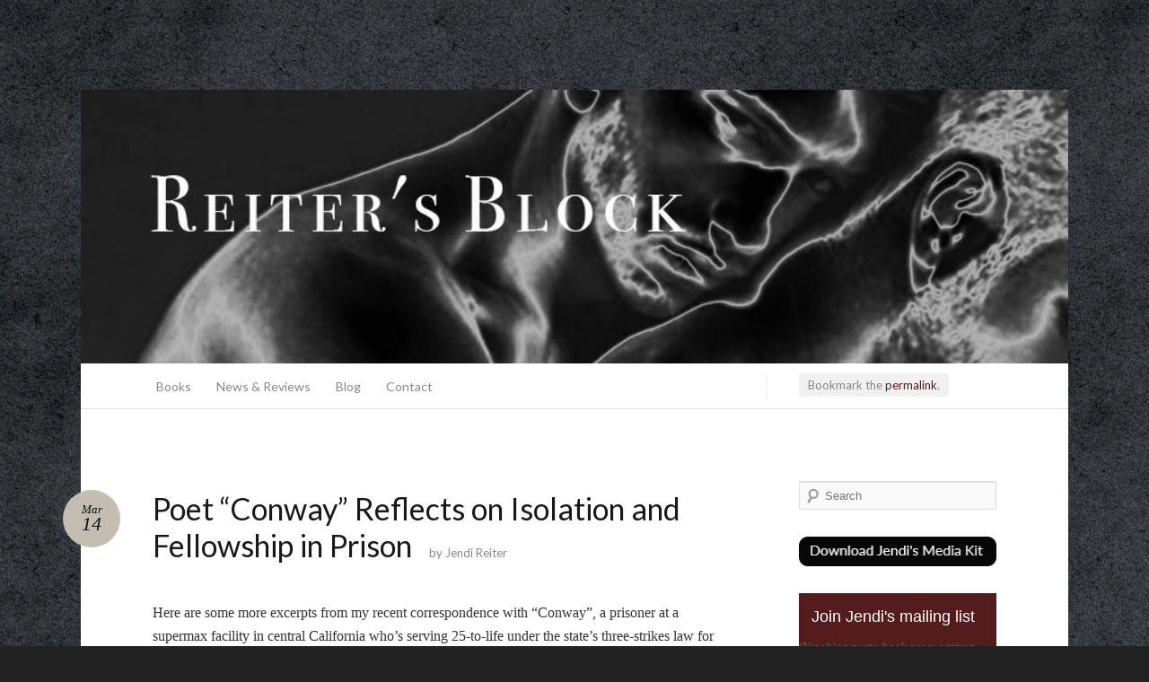

--- FILE ---
content_type: text/html; charset=UTF-8
request_url: https://www.jendireiter.com/2007/03/14/poet-conway-reflects-on-isolation-and-fellowship-in-prison/
body_size: 20653
content:
<!DOCTYPE html>
<!--[if IE 7]>
<html id="ie7" lang="en-US">
<![endif]-->
<!--[if IE 8]>
<html id="ie8" lang="en-US">
<![endif]-->
<!--[if !(IE 7) & !(IE 8)]><!-->
<html lang="en-US">
<!--<![endif]-->
<head>
<!-- Google Tag Manager -->
<script>(function(w,d,s,l,i){w[l]=w[l]||[];w[l].push({'gtm.start':
new Date().getTime(),event:'gtm.js'});var f=d.getElementsByTagName(s)[0],
j=d.createElement(s),dl=l!='dataLayer'?'&l='+l:'';j.async=true;j.src=
'https://www.googletagmanager.com/gtm.js?id='+i+dl;f.parentNode.insertBefore(j,f);
})(window,document,'script','dataLayer','GTM-M6J4X3BT');</script>
<!-- End Google Tag Manager -->
<meta charset="UTF-8" />
<meta name="viewport" content="width=device-width" />
<title>Poet &quot;Conway&quot; Reflects on Isolation and Fellowship in Prison - Reiter&#039;s Block</title>

<link rel="profile" href="http://gmpg.org/xfn/11" />
<link rel="pingback" href="https://www.jendireiter.com/xmlrpc.php" />
<!--[if lt IE 9]>
<script src="https://www.jendireiter.com/wp-content/themes/child-theme-quintus/js/html5.js" type="text/javascript"></script>
<![endif]-->

<meta name='robots' content='index, follow, max-image-preview:large, max-snippet:-1, max-video-preview:-1' />

            <script data-no-defer="1" data-ezscrex="false" data-cfasync="false" data-pagespeed-no-defer data-cookieconsent="ignore">
                var ctPublicFunctions = {"_ajax_nonce":"0bb0b20eea","_rest_nonce":"2961ed2b16","_ajax_url":"\/wp-admin\/admin-ajax.php","_rest_url":"https:\/\/www.jendireiter.com\/wp-json\/","data__cookies_type":"none","data__ajax_type":"rest","data__bot_detector_enabled":"1","data__frontend_data_log_enabled":1,"cookiePrefix":"","wprocket_detected":false,"host_url":"www.jendireiter.com","text__ee_click_to_select":"Click to select the whole data","text__ee_original_email":"The complete one is","text__ee_got_it":"Got it","text__ee_blocked":"Blocked","text__ee_cannot_connect":"Cannot connect","text__ee_cannot_decode":"Can not decode email. Unknown reason","text__ee_email_decoder":"CleanTalk email decoder","text__ee_wait_for_decoding":"The magic is on the way!","text__ee_decoding_process":"Please wait a few seconds while we decode the contact data."}
            </script>
        
            <script data-no-defer="1" data-ezscrex="false" data-cfasync="false" data-pagespeed-no-defer data-cookieconsent="ignore">
                var ctPublic = {"_ajax_nonce":"0bb0b20eea","settings__forms__check_internal":"0","settings__forms__check_external":"0","settings__forms__force_protection":0,"settings__forms__search_test":"1","settings__forms__wc_add_to_cart":"0","settings__data__bot_detector_enabled":"1","settings__sfw__anti_crawler":0,"blog_home":"https:\/\/www.jendireiter.com\/","pixel__setting":"3","pixel__enabled":false,"pixel__url":null,"data__email_check_before_post":"1","data__email_check_exist_post":"1","data__cookies_type":"none","data__key_is_ok":true,"data__visible_fields_required":true,"wl_brandname":"Anti-Spam by CleanTalk","wl_brandname_short":"CleanTalk","ct_checkjs_key":1915908109,"emailEncoderPassKey":"1a36ab6df449dbe26c99b8d030ef38fa","bot_detector_forms_excluded":"W10=","advancedCacheExists":false,"varnishCacheExists":false,"wc_ajax_add_to_cart":false}
            </script>
        
	<!-- This site is optimized with the Yoast SEO plugin v26.7 - https://yoast.com/wordpress/plugins/seo/ -->
	<link rel="canonical" href="https://www.jendireiter.com/2007/03/14/poet-conway-reflects-on-isolation-and-fellowship-in-prison/" />
	<meta property="og:locale" content="en_US" />
	<meta property="og:type" content="article" />
	<meta property="og:title" content="Poet &quot;Conway&quot; Reflects on Isolation and Fellowship in Prison - Reiter&#039;s Block" />
	<meta property="og:description" content="Here are some more excerpts from my recent correspondence with &#8220;Conway&#8221;, a prisoner at a supermax facility in central California who&#8217;s serving 25-to-life under the state&#8217;s three-strikes law for receiving stolen goods.Dec. 7, 2006 This young black man down the tier. He&#8217;s been ostracized by his folk, has been asking me for help in his [&hellip;]" />
	<meta property="og:url" content="https://www.jendireiter.com/2007/03/14/poet-conway-reflects-on-isolation-and-fellowship-in-prison/" />
	<meta property="og:site_name" content="Reiter&#039;s Block" />
	<meta property="article:published_time" content="2007-03-14T15:46:00+00:00" />
	<meta property="article:modified_time" content="2014-07-01T19:55:08+00:00" />
	<meta name="author" content="Jendi Reiter" />
	<meta name="twitter:label1" content="Written by" />
	<meta name="twitter:data1" content="Jendi Reiter" />
	<meta name="twitter:label2" content="Est. reading time" />
	<meta name="twitter:data2" content="7 minutes" />
	<script type="application/ld+json" class="yoast-schema-graph">{"@context":"https://schema.org","@graph":[{"@type":"Article","@id":"https://www.jendireiter.com/2007/03/14/poet-conway-reflects-on-isolation-and-fellowship-in-prison/#article","isPartOf":{"@id":"https://www.jendireiter.com/2007/03/14/poet-conway-reflects-on-isolation-and-fellowship-in-prison/"},"author":{"name":"Jendi Reiter","@id":"https://www.jendireiter.com/#/schema/person/84fd691cd8f454fcde4711789418f2ee"},"headline":"Poet &#8220;Conway&#8221; Reflects on Isolation and Fellowship in Prison","datePublished":"2007-03-14T15:46:00+00:00","dateModified":"2014-07-01T19:55:08+00:00","mainEntityOfPage":{"@id":"https://www.jendireiter.com/2007/03/14/poet-conway-reflects-on-isolation-and-fellowship-in-prison/"},"wordCount":1544,"commentCount":10,"articleSection":["Great Poems Online","Politics and Culture","Prison Letters"],"inLanguage":"en-US","potentialAction":[{"@type":"CommentAction","name":"Comment","target":["https://www.jendireiter.com/2007/03/14/poet-conway-reflects-on-isolation-and-fellowship-in-prison/#respond"]}]},{"@type":"WebPage","@id":"https://www.jendireiter.com/2007/03/14/poet-conway-reflects-on-isolation-and-fellowship-in-prison/","url":"https://www.jendireiter.com/2007/03/14/poet-conway-reflects-on-isolation-and-fellowship-in-prison/","name":"Poet \"Conway\" Reflects on Isolation and Fellowship in Prison - Reiter&#039;s Block","isPartOf":{"@id":"https://www.jendireiter.com/#website"},"datePublished":"2007-03-14T15:46:00+00:00","dateModified":"2014-07-01T19:55:08+00:00","author":{"@id":"https://www.jendireiter.com/#/schema/person/84fd691cd8f454fcde4711789418f2ee"},"breadcrumb":{"@id":"https://www.jendireiter.com/2007/03/14/poet-conway-reflects-on-isolation-and-fellowship-in-prison/#breadcrumb"},"inLanguage":"en-US","potentialAction":[{"@type":"ReadAction","target":["https://www.jendireiter.com/2007/03/14/poet-conway-reflects-on-isolation-and-fellowship-in-prison/"]}]},{"@type":"BreadcrumbList","@id":"https://www.jendireiter.com/2007/03/14/poet-conway-reflects-on-isolation-and-fellowship-in-prison/#breadcrumb","itemListElement":[{"@type":"ListItem","position":1,"name":"Home","item":"https://www.jendireiter.com/"},{"@type":"ListItem","position":2,"name":"Blog","item":"https://www.jendireiter.com/blog/"},{"@type":"ListItem","position":3,"name":"Poet &#8220;Conway&#8221; Reflects on Isolation and Fellowship in Prison"}]},{"@type":"WebSite","@id":"https://www.jendireiter.com/#website","url":"https://www.jendireiter.com/","name":"Reiter&#039;s Block","description":"The blog of poet and novelist Jendi Reiter","potentialAction":[{"@type":"SearchAction","target":{"@type":"EntryPoint","urlTemplate":"https://www.jendireiter.com/?s={search_term_string}"},"query-input":{"@type":"PropertyValueSpecification","valueRequired":true,"valueName":"search_term_string"}}],"inLanguage":"en-US"},{"@type":"Person","@id":"https://www.jendireiter.com/#/schema/person/84fd691cd8f454fcde4711789418f2ee","name":"Jendi Reiter","image":{"@type":"ImageObject","inLanguage":"en-US","@id":"https://www.jendireiter.com/#/schema/person/image/","url":"https://secure.gravatar.com/avatar/071e0eb5846a87df80e5592dfc73cc83f4dcf6c959e848ebce2c3d7a5bc537d0?s=96&d=blank&r=g","contentUrl":"https://secure.gravatar.com/avatar/071e0eb5846a87df80e5592dfc73cc83f4dcf6c959e848ebce2c3d7a5bc537d0?s=96&d=blank&r=g","caption":"Jendi Reiter"},"sameAs":["https://www.jendireiter.com","https://x.com/JendiReiter"],"url":"https://www.jendireiter.com/author/jendi-reiter/"}]}</script>
	<!-- / Yoast SEO plugin. -->


<link rel='dns-prefetch' href='//fd.cleantalk.org' />
<link rel='dns-prefetch' href='//fonts.googleapis.com' />
<link rel="alternate" type="application/rss+xml" title="Reiter&#039;s Block &raquo; Feed" href="https://www.jendireiter.com/feed/" />
<link rel="alternate" type="application/rss+xml" title="Reiter&#039;s Block &raquo; Comments Feed" href="https://www.jendireiter.com/comments/feed/" />
<link rel="alternate" type="application/rss+xml" title="Reiter&#039;s Block &raquo; Poet &#8220;Conway&#8221; Reflects on Isolation and Fellowship in Prison Comments Feed" href="https://www.jendireiter.com/2007/03/14/poet-conway-reflects-on-isolation-and-fellowship-in-prison/feed/" />
<link rel="alternate" title="oEmbed (JSON)" type="application/json+oembed" href="https://www.jendireiter.com/wp-json/oembed/1.0/embed?url=https%3A%2F%2Fwww.jendireiter.com%2F2007%2F03%2F14%2Fpoet-conway-reflects-on-isolation-and-fellowship-in-prison%2F" />
<link rel="alternate" title="oEmbed (XML)" type="text/xml+oembed" href="https://www.jendireiter.com/wp-json/oembed/1.0/embed?url=https%3A%2F%2Fwww.jendireiter.com%2F2007%2F03%2F14%2Fpoet-conway-reflects-on-isolation-and-fellowship-in-prison%2F&#038;format=xml" />
		<!-- This site uses the Google Analytics by MonsterInsights plugin v9.11.1 - Using Analytics tracking - https://www.monsterinsights.com/ -->
		<!-- Note: MonsterInsights is not currently configured on this site. The site owner needs to authenticate with Google Analytics in the MonsterInsights settings panel. -->
					<!-- No tracking code set -->
				<!-- / Google Analytics by MonsterInsights -->
		<style id='wp-img-auto-sizes-contain-inline-css' type='text/css'>
img:is([sizes=auto i],[sizes^="auto," i]){contain-intrinsic-size:3000px 1500px}
/*# sourceURL=wp-img-auto-sizes-contain-inline-css */
</style>
<link rel='stylesheet' id='infinity-quintus-css' href='https://www.jendireiter.com/wp-content/plugins/home/winningwriters/jendireiter.dreamhosters.com/wp-content/themes/child-theme-quintus/quintus.css?ver=2012-06-18' type='text/css' media='all' />
<style id='wp-emoji-styles-inline-css' type='text/css'>

	img.wp-smiley, img.emoji {
		display: inline !important;
		border: none !important;
		box-shadow: none !important;
		height: 1em !important;
		width: 1em !important;
		margin: 0 0.07em !important;
		vertical-align: -0.1em !important;
		background: none !important;
		padding: 0 !important;
	}
/*# sourceURL=wp-emoji-styles-inline-css */
</style>
<style id='wp-block-library-inline-css' type='text/css'>
:root{--wp-block-synced-color:#7a00df;--wp-block-synced-color--rgb:122,0,223;--wp-bound-block-color:var(--wp-block-synced-color);--wp-editor-canvas-background:#ddd;--wp-admin-theme-color:#007cba;--wp-admin-theme-color--rgb:0,124,186;--wp-admin-theme-color-darker-10:#006ba1;--wp-admin-theme-color-darker-10--rgb:0,107,160.5;--wp-admin-theme-color-darker-20:#005a87;--wp-admin-theme-color-darker-20--rgb:0,90,135;--wp-admin-border-width-focus:2px}@media (min-resolution:192dpi){:root{--wp-admin-border-width-focus:1.5px}}.wp-element-button{cursor:pointer}:root .has-very-light-gray-background-color{background-color:#eee}:root .has-very-dark-gray-background-color{background-color:#313131}:root .has-very-light-gray-color{color:#eee}:root .has-very-dark-gray-color{color:#313131}:root .has-vivid-green-cyan-to-vivid-cyan-blue-gradient-background{background:linear-gradient(135deg,#00d084,#0693e3)}:root .has-purple-crush-gradient-background{background:linear-gradient(135deg,#34e2e4,#4721fb 50%,#ab1dfe)}:root .has-hazy-dawn-gradient-background{background:linear-gradient(135deg,#faaca8,#dad0ec)}:root .has-subdued-olive-gradient-background{background:linear-gradient(135deg,#fafae1,#67a671)}:root .has-atomic-cream-gradient-background{background:linear-gradient(135deg,#fdd79a,#004a59)}:root .has-nightshade-gradient-background{background:linear-gradient(135deg,#330968,#31cdcf)}:root .has-midnight-gradient-background{background:linear-gradient(135deg,#020381,#2874fc)}:root{--wp--preset--font-size--normal:16px;--wp--preset--font-size--huge:42px}.has-regular-font-size{font-size:1em}.has-larger-font-size{font-size:2.625em}.has-normal-font-size{font-size:var(--wp--preset--font-size--normal)}.has-huge-font-size{font-size:var(--wp--preset--font-size--huge)}.has-text-align-center{text-align:center}.has-text-align-left{text-align:left}.has-text-align-right{text-align:right}.has-fit-text{white-space:nowrap!important}#end-resizable-editor-section{display:none}.aligncenter{clear:both}.items-justified-left{justify-content:flex-start}.items-justified-center{justify-content:center}.items-justified-right{justify-content:flex-end}.items-justified-space-between{justify-content:space-between}.screen-reader-text{border:0;clip-path:inset(50%);height:1px;margin:-1px;overflow:hidden;padding:0;position:absolute;width:1px;word-wrap:normal!important}.screen-reader-text:focus{background-color:#ddd;clip-path:none;color:#444;display:block;font-size:1em;height:auto;left:5px;line-height:normal;padding:15px 23px 14px;text-decoration:none;top:5px;width:auto;z-index:100000}html :where(.has-border-color){border-style:solid}html :where([style*=border-top-color]){border-top-style:solid}html :where([style*=border-right-color]){border-right-style:solid}html :where([style*=border-bottom-color]){border-bottom-style:solid}html :where([style*=border-left-color]){border-left-style:solid}html :where([style*=border-width]){border-style:solid}html :where([style*=border-top-width]){border-top-style:solid}html :where([style*=border-right-width]){border-right-style:solid}html :where([style*=border-bottom-width]){border-bottom-style:solid}html :where([style*=border-left-width]){border-left-style:solid}html :where(img[class*=wp-image-]){height:auto;max-width:100%}:where(figure){margin:0 0 1em}html :where(.is-position-sticky){--wp-admin--admin-bar--position-offset:var(--wp-admin--admin-bar--height,0px)}@media screen and (max-width:600px){html :where(.is-position-sticky){--wp-admin--admin-bar--position-offset:0px}}

/*# sourceURL=wp-block-library-inline-css */
</style><style id='global-styles-inline-css' type='text/css'>
:root{--wp--preset--aspect-ratio--square: 1;--wp--preset--aspect-ratio--4-3: 4/3;--wp--preset--aspect-ratio--3-4: 3/4;--wp--preset--aspect-ratio--3-2: 3/2;--wp--preset--aspect-ratio--2-3: 2/3;--wp--preset--aspect-ratio--16-9: 16/9;--wp--preset--aspect-ratio--9-16: 9/16;--wp--preset--color--black: #000000;--wp--preset--color--cyan-bluish-gray: #abb8c3;--wp--preset--color--white: #ffffff;--wp--preset--color--pale-pink: #f78da7;--wp--preset--color--vivid-red: #cf2e2e;--wp--preset--color--luminous-vivid-orange: #ff6900;--wp--preset--color--luminous-vivid-amber: #fcb900;--wp--preset--color--light-green-cyan: #7bdcb5;--wp--preset--color--vivid-green-cyan: #00d084;--wp--preset--color--pale-cyan-blue: #8ed1fc;--wp--preset--color--vivid-cyan-blue: #0693e3;--wp--preset--color--vivid-purple: #9b51e0;--wp--preset--gradient--vivid-cyan-blue-to-vivid-purple: linear-gradient(135deg,rgb(6,147,227) 0%,rgb(155,81,224) 100%);--wp--preset--gradient--light-green-cyan-to-vivid-green-cyan: linear-gradient(135deg,rgb(122,220,180) 0%,rgb(0,208,130) 100%);--wp--preset--gradient--luminous-vivid-amber-to-luminous-vivid-orange: linear-gradient(135deg,rgb(252,185,0) 0%,rgb(255,105,0) 100%);--wp--preset--gradient--luminous-vivid-orange-to-vivid-red: linear-gradient(135deg,rgb(255,105,0) 0%,rgb(207,46,46) 100%);--wp--preset--gradient--very-light-gray-to-cyan-bluish-gray: linear-gradient(135deg,rgb(238,238,238) 0%,rgb(169,184,195) 100%);--wp--preset--gradient--cool-to-warm-spectrum: linear-gradient(135deg,rgb(74,234,220) 0%,rgb(151,120,209) 20%,rgb(207,42,186) 40%,rgb(238,44,130) 60%,rgb(251,105,98) 80%,rgb(254,248,76) 100%);--wp--preset--gradient--blush-light-purple: linear-gradient(135deg,rgb(255,206,236) 0%,rgb(152,150,240) 100%);--wp--preset--gradient--blush-bordeaux: linear-gradient(135deg,rgb(254,205,165) 0%,rgb(254,45,45) 50%,rgb(107,0,62) 100%);--wp--preset--gradient--luminous-dusk: linear-gradient(135deg,rgb(255,203,112) 0%,rgb(199,81,192) 50%,rgb(65,88,208) 100%);--wp--preset--gradient--pale-ocean: linear-gradient(135deg,rgb(255,245,203) 0%,rgb(182,227,212) 50%,rgb(51,167,181) 100%);--wp--preset--gradient--electric-grass: linear-gradient(135deg,rgb(202,248,128) 0%,rgb(113,206,126) 100%);--wp--preset--gradient--midnight: linear-gradient(135deg,rgb(2,3,129) 0%,rgb(40,116,252) 100%);--wp--preset--font-size--small: 13px;--wp--preset--font-size--medium: 20px;--wp--preset--font-size--large: 36px;--wp--preset--font-size--x-large: 42px;--wp--preset--spacing--20: 0.44rem;--wp--preset--spacing--30: 0.67rem;--wp--preset--spacing--40: 1rem;--wp--preset--spacing--50: 1.5rem;--wp--preset--spacing--60: 2.25rem;--wp--preset--spacing--70: 3.38rem;--wp--preset--spacing--80: 5.06rem;--wp--preset--shadow--natural: 6px 6px 9px rgba(0, 0, 0, 0.2);--wp--preset--shadow--deep: 12px 12px 50px rgba(0, 0, 0, 0.4);--wp--preset--shadow--sharp: 6px 6px 0px rgba(0, 0, 0, 0.2);--wp--preset--shadow--outlined: 6px 6px 0px -3px rgb(255, 255, 255), 6px 6px rgb(0, 0, 0);--wp--preset--shadow--crisp: 6px 6px 0px rgb(0, 0, 0);}:where(.is-layout-flex){gap: 0.5em;}:where(.is-layout-grid){gap: 0.5em;}body .is-layout-flex{display: flex;}.is-layout-flex{flex-wrap: wrap;align-items: center;}.is-layout-flex > :is(*, div){margin: 0;}body .is-layout-grid{display: grid;}.is-layout-grid > :is(*, div){margin: 0;}:where(.wp-block-columns.is-layout-flex){gap: 2em;}:where(.wp-block-columns.is-layout-grid){gap: 2em;}:where(.wp-block-post-template.is-layout-flex){gap: 1.25em;}:where(.wp-block-post-template.is-layout-grid){gap: 1.25em;}.has-black-color{color: var(--wp--preset--color--black) !important;}.has-cyan-bluish-gray-color{color: var(--wp--preset--color--cyan-bluish-gray) !important;}.has-white-color{color: var(--wp--preset--color--white) !important;}.has-pale-pink-color{color: var(--wp--preset--color--pale-pink) !important;}.has-vivid-red-color{color: var(--wp--preset--color--vivid-red) !important;}.has-luminous-vivid-orange-color{color: var(--wp--preset--color--luminous-vivid-orange) !important;}.has-luminous-vivid-amber-color{color: var(--wp--preset--color--luminous-vivid-amber) !important;}.has-light-green-cyan-color{color: var(--wp--preset--color--light-green-cyan) !important;}.has-vivid-green-cyan-color{color: var(--wp--preset--color--vivid-green-cyan) !important;}.has-pale-cyan-blue-color{color: var(--wp--preset--color--pale-cyan-blue) !important;}.has-vivid-cyan-blue-color{color: var(--wp--preset--color--vivid-cyan-blue) !important;}.has-vivid-purple-color{color: var(--wp--preset--color--vivid-purple) !important;}.has-black-background-color{background-color: var(--wp--preset--color--black) !important;}.has-cyan-bluish-gray-background-color{background-color: var(--wp--preset--color--cyan-bluish-gray) !important;}.has-white-background-color{background-color: var(--wp--preset--color--white) !important;}.has-pale-pink-background-color{background-color: var(--wp--preset--color--pale-pink) !important;}.has-vivid-red-background-color{background-color: var(--wp--preset--color--vivid-red) !important;}.has-luminous-vivid-orange-background-color{background-color: var(--wp--preset--color--luminous-vivid-orange) !important;}.has-luminous-vivid-amber-background-color{background-color: var(--wp--preset--color--luminous-vivid-amber) !important;}.has-light-green-cyan-background-color{background-color: var(--wp--preset--color--light-green-cyan) !important;}.has-vivid-green-cyan-background-color{background-color: var(--wp--preset--color--vivid-green-cyan) !important;}.has-pale-cyan-blue-background-color{background-color: var(--wp--preset--color--pale-cyan-blue) !important;}.has-vivid-cyan-blue-background-color{background-color: var(--wp--preset--color--vivid-cyan-blue) !important;}.has-vivid-purple-background-color{background-color: var(--wp--preset--color--vivid-purple) !important;}.has-black-border-color{border-color: var(--wp--preset--color--black) !important;}.has-cyan-bluish-gray-border-color{border-color: var(--wp--preset--color--cyan-bluish-gray) !important;}.has-white-border-color{border-color: var(--wp--preset--color--white) !important;}.has-pale-pink-border-color{border-color: var(--wp--preset--color--pale-pink) !important;}.has-vivid-red-border-color{border-color: var(--wp--preset--color--vivid-red) !important;}.has-luminous-vivid-orange-border-color{border-color: var(--wp--preset--color--luminous-vivid-orange) !important;}.has-luminous-vivid-amber-border-color{border-color: var(--wp--preset--color--luminous-vivid-amber) !important;}.has-light-green-cyan-border-color{border-color: var(--wp--preset--color--light-green-cyan) !important;}.has-vivid-green-cyan-border-color{border-color: var(--wp--preset--color--vivid-green-cyan) !important;}.has-pale-cyan-blue-border-color{border-color: var(--wp--preset--color--pale-cyan-blue) !important;}.has-vivid-cyan-blue-border-color{border-color: var(--wp--preset--color--vivid-cyan-blue) !important;}.has-vivid-purple-border-color{border-color: var(--wp--preset--color--vivid-purple) !important;}.has-vivid-cyan-blue-to-vivid-purple-gradient-background{background: var(--wp--preset--gradient--vivid-cyan-blue-to-vivid-purple) !important;}.has-light-green-cyan-to-vivid-green-cyan-gradient-background{background: var(--wp--preset--gradient--light-green-cyan-to-vivid-green-cyan) !important;}.has-luminous-vivid-amber-to-luminous-vivid-orange-gradient-background{background: var(--wp--preset--gradient--luminous-vivid-amber-to-luminous-vivid-orange) !important;}.has-luminous-vivid-orange-to-vivid-red-gradient-background{background: var(--wp--preset--gradient--luminous-vivid-orange-to-vivid-red) !important;}.has-very-light-gray-to-cyan-bluish-gray-gradient-background{background: var(--wp--preset--gradient--very-light-gray-to-cyan-bluish-gray) !important;}.has-cool-to-warm-spectrum-gradient-background{background: var(--wp--preset--gradient--cool-to-warm-spectrum) !important;}.has-blush-light-purple-gradient-background{background: var(--wp--preset--gradient--blush-light-purple) !important;}.has-blush-bordeaux-gradient-background{background: var(--wp--preset--gradient--blush-bordeaux) !important;}.has-luminous-dusk-gradient-background{background: var(--wp--preset--gradient--luminous-dusk) !important;}.has-pale-ocean-gradient-background{background: var(--wp--preset--gradient--pale-ocean) !important;}.has-electric-grass-gradient-background{background: var(--wp--preset--gradient--electric-grass) !important;}.has-midnight-gradient-background{background: var(--wp--preset--gradient--midnight) !important;}.has-small-font-size{font-size: var(--wp--preset--font-size--small) !important;}.has-medium-font-size{font-size: var(--wp--preset--font-size--medium) !important;}.has-large-font-size{font-size: var(--wp--preset--font-size--large) !important;}.has-x-large-font-size{font-size: var(--wp--preset--font-size--x-large) !important;}
/*# sourceURL=global-styles-inline-css */
</style>

<style id='classic-theme-styles-inline-css' type='text/css'>
/*! This file is auto-generated */
.wp-block-button__link{color:#fff;background-color:#32373c;border-radius:9999px;box-shadow:none;text-decoration:none;padding:calc(.667em + 2px) calc(1.333em + 2px);font-size:1.125em}.wp-block-file__button{background:#32373c;color:#fff;text-decoration:none}
/*# sourceURL=/wp-includes/css/classic-themes.min.css */
</style>
<link rel='stylesheet' id='cleantalk-public-css-css' href='https://www.jendireiter.com/wp-content/plugins/cleantalk-spam-protect/css/cleantalk-public.min.css?ver=6.70.1_1766177056' type='text/css' media='all' />
<link rel='stylesheet' id='cleantalk-email-decoder-css-css' href='https://www.jendireiter.com/wp-content/plugins/cleantalk-spam-protect/css/cleantalk-email-decoder.min.css?ver=6.70.1_1766177056' type='text/css' media='all' />
<link rel='stylesheet' id='contact-form-7-css' href='https://www.jendireiter.com/wp-content/plugins/contact-form-7/includes/css/styles.css?ver=6.1.4' type='text/css' media='all' />
<link rel='stylesheet' id='quintus-style-css' href='https://www.jendireiter.com/wp-content/themes/child-theme-quintus/style.css?ver=6.9' type='text/css' media='all' />
<link rel='stylesheet' id='lato-css' href='https://fonts.googleapis.com/css?family=Lato%3A100%2C400%2C700&#038;v2&#038;subset=latin%2Clatin-ext&#038;ver=6.9' type='text/css' media='all' />
<link rel='stylesheet' id='flick-css' href='https://www.jendireiter.com/wp-content/plugins/mailchimp/assets/css/flick/flick.css?ver=2.0.1' type='text/css' media='all' />
<link rel='stylesheet' id='mailchimp_sf_main_css-css' href='https://www.jendireiter.com/wp-content/plugins/mailchimp/assets/css/frontend.css?ver=2.0.1' type='text/css' media='all' />
<script type="text/javascript" src="https://www.jendireiter.com/wp-content/plugins/cleantalk-spam-protect/js/apbct-public-bundle.min.js?ver=6.70.1_1766177056" id="apbct-public-bundle.min-js-js"></script>
<script type="text/javascript" src="https://fd.cleantalk.org/ct-bot-detector-wrapper.js?ver=6.70.1" id="ct_bot_detector-js" defer="defer" data-wp-strategy="defer"></script>
<script type="text/javascript" src="https://www.jendireiter.com/wp-includes/js/jquery/jquery.min.js?ver=3.7.1" id="jquery-core-js"></script>
<script type="text/javascript" src="https://www.jendireiter.com/wp-includes/js/jquery/jquery-migrate.min.js?ver=3.4.1" id="jquery-migrate-js"></script>
<link rel="https://api.w.org/" href="https://www.jendireiter.com/wp-json/" /><link rel="alternate" title="JSON" type="application/json" href="https://www.jendireiter.com/wp-json/wp/v2/posts/862" /><link rel="EditURI" type="application/rsd+xml" title="RSD" href="https://www.jendireiter.com/xmlrpc.php?rsd" />
<meta name="generator" content="WordPress 6.9" />
<link rel='shortlink' href='https://www.jendireiter.com/?p=862' />
<style type="text/css">.recentcomments a{display:inline !important;padding:0 !important;margin:0 !important;}</style></head>

<body class="wp-singular post-template-default single single-post postid-862 single-format-standard wp-theme-child-theme-quintus color-default">
<!-- Google Tag Manager (noscript) -->
<noscript><iframe src="https://www.googletagmanager.com/ns.html?id=GTM-M6J4X3BT"
height="0" width="0" style="display:none;visibility:hidden"></iframe></noscript>
<!-- End Google Tag Manager (noscript) -->
<div id="page" class="hfeed">
		<header class="blog-header" role="banner"><a href="https://www.jendireiter.com/" title="Reiter&#039;s Block" rel="home">
		<div class="site-branding">
			<h1 id="site-title">Reiter&#039;s Block</h1>
			<h2 id="site-description">The blog of poet and novelist Jendi Reiter</h2>
		</div>
	</a></header>

	<nav id="access" role="navigation">
		<form apbct-form-sign="native_search" method="get" id="searchform" action="https://www.jendireiter.com/">
	<input type="text" class="field" name="s" id="s" placeholder="Search" />
	<label for="s" class="assistive-text">Search</label>
	<input type="submit" class="submit" name="submit" id="searchsubmit" value="Search" />
<input
                    class="apbct_special_field apbct_email_id__search_form"
                    name="apbct__email_id__search_form"
                    aria-label="apbct__label_id__search_form"
                    type="text" size="30" maxlength="200" autocomplete="off"
                    value=""
                /><input
                   id="apbct_submit_id__search_form" 
                   class="apbct_special_field apbct__email_id__search_form"
                   name="apbct__label_id__search_form"
                   aria-label="apbct_submit_name__search_form"
                   type="submit"
                   size="30"
                   maxlength="200"
                   value="40418"
               /></form>		<div class="menu-menu-1-container"><ul id="menu-menu-1" class="menu"><li id="menu-item-2603" class="menu-item menu-item-type-post_type menu-item-object-page menu-item-home menu-item-2603"><a href="https://www.jendireiter.com/">Books</a></li>
<li id="menu-item-2878" class="menu-item menu-item-type-post_type menu-item-object-page menu-item-2878"><a href="https://www.jendireiter.com/news-reviews/">News &#038; Reviews</a></li>
<li id="menu-item-2604" class="menu-item menu-item-type-post_type menu-item-object-page current_page_parent menu-item-2604"><a href="https://www.jendireiter.com/blog/">Blog</a></li>
<li id="menu-item-2358" class="menu-item menu-item-type-post_type menu-item-object-page menu-item-2358"><a href="https://www.jendireiter.com/contact/">Contact</a></li>
</ul></div>	</nav>

	<div id="main">
		<div id="primary">
			<div class="content" id="content" role="main">

			
				<nav id="nav-above">
					<span class="permalink">
					Bookmark the <a href="https://www.jendireiter.com/2007/03/14/poet-conway-reflects-on-isolation-and-fellowship-in-prison/" title="Permalink to Poet &#8220;Conway&#8221; Reflects on Isolation and Fellowship in Prison" rel="bookmark">permalink</a>.					</span>
				</nav><!-- #nav-above -->

				
<article id="post-862" class="post-862 post type-post status-publish format-standard hentry category-great-poems-online category-politics-and-culture category-prison-letters">
	<header class="entry-header">
		<h1 class="entry-title">Poet &#8220;Conway&#8221; Reflects on Isolation and Fellowship in Prison</h1>
		<div class="entry-meta">
			<a class="entry-date" title="March 14 2007" href="https://www.jendireiter.com/2007/03/14/poet-conway-reflects-on-isolation-and-fellowship-in-prison/">
				<time datetime="2007-03-14T15:46:00-04:00">Mar<b>14</b></time>
			</a>
			<span class="entry-byline">
			by <span class="author vcard"><a class="url fn n" href="https://www.jendireiter.com/author/jendi-reiter/" title="View all posts by Jendi Reiter">Jendi Reiter</a></span>			</span>
		</div><!-- .entry-meta -->
	</header><!-- .entry-header -->

	<div class="entry-content">
		<p><P><BR>Here are some more excerpts from my recent correspondence with &#8220;Conway&#8221;, a prisoner at a supermax facility in central California who&#8217;s serving 25-to-life under the state&#8217;s three-strikes law for receiving stolen goods.<BR><BR>Dec. 7, 2006<BR><BR><br />
<BLOCKQUOTE>This young black man down the tier. He&#8217;s been ostracized by his folk, has been asking me for help in his songs he&#8217;s been writing, and a story &#8212; it&#8217;s very ghetto murder rampage story gangsters in the hood and what not but his songs have some serious merit &#8212; he sang two of them to me in the cages, I&#8217;m not the one to judge but I see the talent in his words, so I gave him my opinion and offered a direction. He said it helped him take it into another direction he hadn&#8217;t realized.<BR><BR>Isn&#8217;t it funny how talking with another creative person can give you a new perspective on your own creativity?<BR><BR>The odd thing is in here we are totally segregated and then separated by cages (dog kennels) but I get a chance to converse with characters I would never even speak to on the mainline or in society, it is such a severe microcosm of the world and we&#8217;re all out there in our boxers&nbsp;+ shirts and state issued tennis shoes, no pretentious clothes or jewelry just personality, and everyone is in search of conversation respectfully. Oh there are the few that are forever hateful, or just broken husks of humanity, but the cops don&#8217;t allow them out too often to disrupt the congeniality of the cages if that sounds absurd, it probably would to the outside observer, but I&#8217;m starting to enjoy freezin in my boxers in the rain and meeting all these crooks 🙂<BR><BR>The cold thing is I&#8217;m not sure if they are aware of the monsters they are creating in these dungeons. It&#8217;s hard to watch a man you&#8217;ve conversed with and related with, all of a sudden break down, and it reminds me of a scenario, of a scene I saw on TV.<BR><BR>These guys were trying to let this leopard out of a cage it was in the back of a truck they apparently took it on this journey to set it loose after capture. They pulled a string from inside the cab of the truck and it opened the cage the cat leapt out and jumped into the cab with the driver and attacked him. At first you think how ungrateful this belligerent cat is trying to maul his savior. And then you got to realize that cat has probably sat behind those steel bars, or mesh seething, wishing it could lash out at this miserable person who kept it trapped, and when the time comes for its freedom its only thought is revenge, before it even thinks to run, get away from this place.<BR><BR>It&#8217;s kind of like that with these guys, they keep them locked in cages, constantly pestering, belittling, making these madmen, and their parole date comes they open the gate and say <EM>Go!</EM> but they are still behind the fence, so the only ones to lash out at are the unexpecting, unprepared sheep wending their way home after a day&#8217;s work in the office, factory or whatever job they use to survive. &#8220;The vicious circle&#8221; and then the cops point and say <EM>See! You need me!</EM> Perpetual perpetrators&#8230;.<br />
<P></P><br />
<P>Any rage I told you about the &#8220;poop stain&#8221; [guy] they sprayed him out of his cell with pepper spray after he threw his feces/urine concoction on cops then gave him a tune up in the rotunda, and disappeared. Now they got a guy who kicks his door or did kick his door till he got the &#8220;tension cage&#8221;. He&#8217;s quiet now (somewhat) &#8212; he keeps trying to talk to us in the cages they took his shoes so he&#8217;s barefoot on the cold concrete. I know he&#8217;s suffering but man he tortured us for weeks &amp; weeks before they extracted him I still despise him for putting me throughthat but he tries to catch my eye and it seems he&#8217;s pleading with his eyes for someone anyone to talk to him. I know I&#8217;m probably out of line to ignore him but we all have decided he&#8217;s on the shine for a while &#8212; I know I&#8217;m probably going to have to be the one to break it down and give him some conversation but not yet, I guess I&#8217;m not as compassionate as I&#8217;d like to be&#8230;.</P><br />
<P>OK now as for you sending books <EM>yes please</EM> it would be greatly appreciated they allow me to receive 5 books per month&#8230;.The guy I traded the drawing for Anna Karenina got it from amazon.com &#8212; oh you won&#8217;t believe this but I just traded that book for Inferno by Dante Alegheri very good book. That guy I traded just ordered The Count of Monte Christo and Cyrano de Bergerac&#8221;. I can&#8217;t wait to read those when he&#8217;s done 🙂&nbsp; The only thing is we have to tear the books only 50 pages at a time go under the door so we can fish them to each other with lines we spin out of boxer waist band threat so the books even though the binding is ruined then are cherished (if that makes sense at all). </P></BLOCKQUOTE><br />
<P></P><BR>Conway enclosed some poems in this letter, from which I&#8217;ve selected the ones below:<BR><BR><br />
<BLOCKQUOTE><STRONG>Shadow<BR><BR></STRONG>Artificial lights create shadows<BR>&nbsp;&nbsp;&nbsp;as the sun&#8217;s jealous presence beckons<BR>lingering with dark fingers<BR>&nbsp;&nbsp;&nbsp;into the cracks of Hell.<BR><BR>Fire flickers and peeks for intruders<BR>&nbsp;&nbsp;&nbsp;leading even blindness to warmth<BR>see everything must feed<BR>&nbsp;&nbsp;&nbsp;death be the need for life.<BR><BR>Flame needs fuel, &#8220;destruction&#8221;<BR>&nbsp;&nbsp;&nbsp;another tool of life&#8217;s construction<BR>cast about on the silhouettes<BR>&nbsp;&nbsp;&nbsp;of our passing desire to breathe.<BR><BR>Whether we acknowledge complicity<BR>&nbsp;&nbsp;&nbsp;our signature still lingers<BR>regardless acceptance<BR>&nbsp;&nbsp;&nbsp;the dying is buying all.<BR>(No matter how big or small.)<BR><BR>So this flickering flame burns brightly<BR>&nbsp;&nbsp;&nbsp;as the moon turns tightly<BR>around earth&#8217;s wrist, giving a twist<BR>&nbsp;&nbsp;&nbsp;on the sun&#8217;s revolution.<BR><BR>How long till tension becomes too tight<BR>&nbsp;&nbsp;&nbsp;and space reverses in flight<BR>taking back terrific energy spent<BR>&nbsp;&nbsp;&nbsp;while we all went about our way.<BR><BR>Tomorrow or today it must happen<BR>&nbsp;&nbsp;&nbsp;we all become the shadow<BR>darkness wins from the sins of living<BR>&nbsp;&nbsp;&nbsp;how long will your shadow last?<BR><BR><BR>&nbsp;&nbsp;&nbsp;&nbsp;&nbsp;&nbsp;********<BR><BR><STRONG>Kicker<BR></STRONG><BR>The sonic boom reverberating<BR>in the dayroom echoed in my head<BR>as he kicked the door.<BR><BR>Oh how I wanted to take off his foot<BR>stop his complaining<BR>one day it&#8217;s this, the next it&#8217;s that<BR>constantly wanting more.<BR><BR>We all were filled with rage<BR>as he stormed about his cage<BR>making a scene, it was his usual routine<BR>until the day they finally got sore.<BR><BR>They came for him that day<BR>filled his cell with pepper spray<BR>good riddance for that I thought,<BR>I smiled as he choked and coughed<BR>wishing him gone<BR>I despised him to the very core.<BR><BR>They dragged him out limp<BR>chained behind his back<BR>trailing the triangle<BR>held by a dozen green suited goons<BR>the ones we all abhor.<BR><BR>They pushed him into the cage<BR>in the dayroom on center stage<BR>and hung the chain from the top<BR>He was begging for them to stop<BR>but it was too late now<BR>This time he&#8217;d learn his lesson<BR>His arms were lifted chained<BR>behind his back as he complained<BR>The sight was sorry to be sure.<BR><BR>He couldn&#8217;t sit he couldn&#8217;t stand<BR>His position was bent over<BR>it was called the tension cage<BR>He cried within moments, I laughed<BR>you see he wasn&#8217;t kicking anymore.<BR><BR>After the first hour there<BR>I then became aware<BR>he was sobbing, but repressed<BR>trying to hold it in I guessed<BR>I started to identify<BR>with the plight he had in store.<BR><BR>They left him there till morning<BR>after breakfast and I felt dread<BR>he wasn&#8217;t even fed<BR>or, curled up on his concrete bed<BR>Just sagging on the chain crimp<BR>in the dayroom sobbing softly limp<BR>it was pitiful and mean<BR>The worst treatment I&#8217;d ever seen<BR>just because he kicked the stupid steel door.<BR><BR>Finally they came in<BR>unchained him from the bars within<BR>as his arms came down he cried<BR>They walked him back to his cell bent over and tied<BR>as he sobbed for he couldn&#8217;t stand<BR>but they pulled his purple hand and arms<BR>backward to be uncuffed<BR>and stuffed them through the trayslot in the door.<BR><BR>We all watched and listened<BR>till we all felt a little sickened<BR>what a nasty trick to pull<BR>they hurt that sorry fool<BR>more than I could ever want<BR>it was such a wretched stunt<BR>I wake at night sometimes<BR>and wonder how it could be<BR>what if they did that to me<BR>could I take the pain<BR>or would they break my brain<BR>and then one day it happened<BR>as I looked out my window<BR>out the back of my prison cell<BR>I thought oh they can all go to hell<BR>I ran as hard as I could<BR>But before I reached my destination<BR>I stuck out my foot in desperation<BR>I kicked the door&#8230;<BR><BR></BLOCKQUOTE></p>
			</div><!-- .entry-content -->

	<footer class="entry-meta">
		This entry was posted in <a href="https://www.jendireiter.com/category/great-poems-online/" rel="category tag">Great Poems Online</a>, <a href="https://www.jendireiter.com/category/politics-and-culture/" rel="category tag">Politics and Culture</a>, <a href="https://www.jendireiter.com/category/prison-letters/" rel="category tag">Prison Letters</a>.
			</footer><!-- .entry-meta -->
</article><!-- #post-## -->

				<nav id="nav-below">
					<h1 class="section-heading">Post navigation</h1>
					<div class="nav-previous"><a href="https://www.jendireiter.com/2007/03/14/jeff-walt-the-life-you-want-2/" rel="prev"><span class="meta-nav">&larr;</span> Jeff Walt: &#8220;The Life You Want&#8221;</a></div>
					<div class="nav-next"><a href="https://www.jendireiter.com/2007/03/15/the-rise-of-the-anti-love-song/" rel="next">The Rise of the Anti-Love Song <span class="meta-nav">&rarr;</span></a></div>
				</nav><!-- #nav-below -->

				
<div id="comments">

			<h2 id="comments-title">
			10 comments on &ldquo;<span>Poet &#8220;Conway&#8221; Reflects on Isolation and Fellowship in Prison</span>&rdquo;		</h2>

		<ol class="commentlist">
					<li class="comment even thread-even depth-1" id="comment-3183">
				<div id="div-comment-3183" class="comment-body">
				<div class="comment-author vcard">
			<img alt='' src='https://secure.gravatar.com/avatar/135753686a930d50f829dc4331bd6471cab05616c6c5fa503f4cc2e0aea06902?s=32&#038;d=blank&#038;r=g' srcset='https://secure.gravatar.com/avatar/135753686a930d50f829dc4331bd6471cab05616c6c5fa503f4cc2e0aea06902?s=64&#038;d=blank&#038;r=g 2x' class='avatar avatar-32 photo' height='32' width='32' decoding='async'/>			<cite class="fn"><a href="http://buyingviagras.mediaplace.biz" class="url" rel="ugc external nofollow">Proodydek</a></cite> <span class="says">says:</span>		</div>
		
		<div class="comment-meta commentmetadata">
			<a href="https://www.jendireiter.com/2007/03/14/poet-conway-reflects-on-isolation-and-fellowship-in-prison/#comment-3183">April 8, 2011 at 2:34 pm</a>		</div>

		<p>[url=<a href="http://buyingviagras.mediaplace.biz]buy" rel="nofollow">http://buyingviagras.mediaplace.biz]buy</a> viagra online[/url] Psychedelic euphemistic pre-owned to curing powerlessness</p>

		<div class="reply"><a rel="nofollow" class="comment-reply-link" href="#comment-3183" data-commentid="3183" data-postid="862" data-belowelement="div-comment-3183" data-respondelement="respond" data-replyto="Reply to Proodydek" aria-label="Reply to Proodydek">Reply</a></div>
				</div>
				</li><!-- #comment-## -->
		<li class="comment odd alt thread-odd thread-alt depth-1" id="comment-3184">
				<div id="div-comment-3184" class="comment-body">
				<div class="comment-author vcard">
			<img alt='' src='https://secure.gravatar.com/avatar/9c403a9bcd5c1833032cfe6e3287ed3ee02de422c2a6461e862c5bf0fcd64a00?s=32&#038;d=blank&#038;r=g' srcset='https://secure.gravatar.com/avatar/9c403a9bcd5c1833032cfe6e3287ed3ee02de422c2a6461e862c5bf0fcd64a00?s=64&#038;d=blank&#038;r=g 2x' class='avatar avatar-32 photo' height='32' width='32' decoding='async'/>			<cite class="fn"><a href="http://zhenimsja.com" class="url" rel="ugc external nofollow">zhenimsja</a></cite> <span class="says">says:</span>		</div>
		
		<div class="comment-meta commentmetadata">
			<a href="https://www.jendireiter.com/2007/03/14/poet-conway-reflects-on-isolation-and-fellowship-in-prison/#comment-3184">April 13, 2011 at 11:32 pm</a>		</div>

		<p>Hello, man! I&#8217;m totally acclaim this way of thinking and everything connected.</p>

		<div class="reply"><a rel="nofollow" class="comment-reply-link" href="#comment-3184" data-commentid="3184" data-postid="862" data-belowelement="div-comment-3184" data-respondelement="respond" data-replyto="Reply to zhenimsja" aria-label="Reply to zhenimsja">Reply</a></div>
				</div>
				</li><!-- #comment-## -->
		<li class="comment even thread-even depth-1" id="comment-3185">
				<div id="div-comment-3185" class="comment-body">
				<div class="comment-author vcard">
			<img alt='' src='https://secure.gravatar.com/avatar/1e12663d9e03846af3aa504636d9fd2a1e017e38682020745c8fa1767364f14c?s=32&#038;d=blank&#038;r=g' srcset='https://secure.gravatar.com/avatar/1e12663d9e03846af3aa504636d9fd2a1e017e38682020745c8fa1767364f14c?s=64&#038;d=blank&#038;r=g 2x' class='avatar avatar-32 photo' height='32' width='32' decoding='async'/>			<cite class="fn"><a href="http://meidogastlat.narod.ru" class="url" rel="ugc external nofollow">Zaberemenela_wynb</a></cite> <span class="says">says:</span>		</div>
		
		<div class="comment-meta commentmetadata">
			<a href="https://www.jendireiter.com/2007/03/14/poet-conway-reflects-on-isolation-and-fellowship-in-prison/#comment-3185">April 18, 2011 at 6:13 am</a>		</div>

		<p>Good post! thank you</p>

		<div class="reply"><a rel="nofollow" class="comment-reply-link" href="#comment-3185" data-commentid="3185" data-postid="862" data-belowelement="div-comment-3185" data-respondelement="respond" data-replyto="Reply to Zaberemenela_wynb" aria-label="Reply to Zaberemenela_wynb">Reply</a></div>
				</div>
				</li><!-- #comment-## -->
		<li class="comment odd alt thread-odd thread-alt depth-1" id="comment-3186">
				<div id="div-comment-3186" class="comment-body">
				<div class="comment-author vcard">
			<img alt='' src='https://secure.gravatar.com/avatar/00a9297f5addbace17b5ee055351ca9e8062192c9240c04dabe4ef7466273681?s=32&#038;d=blank&#038;r=g' srcset='https://secure.gravatar.com/avatar/00a9297f5addbace17b5ee055351ca9e8062192c9240c04dabe4ef7466273681?s=64&#038;d=blank&#038;r=g 2x' class='avatar avatar-32 photo' height='32' width='32' loading='lazy' decoding='async'/>			<cite class="fn"><a href="http://saucyblog.ru/" class="url" rel="ugc external nofollow">RitEthige</a></cite> <span class="says">says:</span>		</div>
		
		<div class="comment-meta commentmetadata">
			<a href="https://www.jendireiter.com/2007/03/14/poet-conway-reflects-on-isolation-and-fellowship-in-prison/#comment-3186">April 19, 2011 at 11:53 am</a>		</div>

		<p>С каких источников у вас такая инфа?</p>

		<div class="reply"><a rel="nofollow" class="comment-reply-link" href="#comment-3186" data-commentid="3186" data-postid="862" data-belowelement="div-comment-3186" data-respondelement="respond" data-replyto="Reply to RitEthige" aria-label="Reply to RitEthige">Reply</a></div>
				</div>
				</li><!-- #comment-## -->
		<li class="comment even thread-even depth-1" id="comment-3187">
				<div id="div-comment-3187" class="comment-body">
				<div class="comment-author vcard">
			<img alt='' src='https://secure.gravatar.com/avatar/8c7b88e8011d612994419fb4ee3de6b81576dc9ebd7717108781d0e66d3097f6?s=32&#038;d=blank&#038;r=g' srcset='https://secure.gravatar.com/avatar/8c7b88e8011d612994419fb4ee3de6b81576dc9ebd7717108781d0e66d3097f6?s=64&#038;d=blank&#038;r=g 2x' class='avatar avatar-32 photo' height='32' width='32' loading='lazy' decoding='async'/>			<cite class="fn"><a href="http://e-cigarette.tv/" class="url" rel="ugc external nofollow">E Cigarette</a></cite> <span class="says">says:</span>		</div>
		
		<div class="comment-meta commentmetadata">
			<a href="https://www.jendireiter.com/2007/03/14/poet-conway-reflects-on-isolation-and-fellowship-in-prison/#comment-3187">April 27, 2011 at 2:53 pm</a>		</div>

		<p>Thank you! Took himself too-handy.</p>

		<div class="reply"><a rel="nofollow" class="comment-reply-link" href="#comment-3187" data-commentid="3187" data-postid="862" data-belowelement="div-comment-3187" data-respondelement="respond" data-replyto="Reply to E Cigarette" aria-label="Reply to E Cigarette">Reply</a></div>
				</div>
				</li><!-- #comment-## -->
		<li class="comment odd alt thread-odd thread-alt depth-1" id="comment-3188">
				<div id="div-comment-3188" class="comment-body">
				<div class="comment-author vcard">
			<img alt='' src='https://secure.gravatar.com/avatar/84638d584e4f4e890cc969b02341ee4c229f15411d91bac74cdf72dc6563b53d?s=32&#038;d=blank&#038;r=g' srcset='https://secure.gravatar.com/avatar/84638d584e4f4e890cc969b02341ee4c229f15411d91bac74cdf72dc6563b53d?s=64&#038;d=blank&#038;r=g 2x' class='avatar avatar-32 photo' height='32' width='32' loading='lazy' decoding='async'/>			<cite class="fn"><a href="http://solar-panel.co.cc/solar-hot-water-panels-diy.html" class="url" rel="ugc external nofollow">Veksinjenue</a></cite> <span class="says">says:</span>		</div>
		
		<div class="comment-meta commentmetadata">
			<a href="https://www.jendireiter.com/2007/03/14/poet-conway-reflects-on-isolation-and-fellowship-in-prison/#comment-3188">April 28, 2011 at 9:19 am</a>		</div>

		<p>Hi! <br />There are a couple of proposals for cooperation in the field of alternative energy.  <br />You are interested in solar panels?</p>

		<div class="reply"><a rel="nofollow" class="comment-reply-link" href="#comment-3188" data-commentid="3188" data-postid="862" data-belowelement="div-comment-3188" data-respondelement="respond" data-replyto="Reply to Veksinjenue" aria-label="Reply to Veksinjenue">Reply</a></div>
				</div>
				</li><!-- #comment-## -->
		<li class="comment even thread-even depth-1" id="comment-3189">
				<div id="div-comment-3189" class="comment-body">
				<div class="comment-author vcard">
			<img alt='' src='https://secure.gravatar.com/avatar/1a99eba9941fdf130fc2009cd4c6ec2c37a04b6117eca9ee9b6d617d0e0b657a?s=32&#038;d=blank&#038;r=g' srcset='https://secure.gravatar.com/avatar/1a99eba9941fdf130fc2009cd4c6ec2c37a04b6117eca9ee9b6d617d0e0b657a?s=64&#038;d=blank&#038;r=g 2x' class='avatar avatar-32 photo' height='32' width='32' loading='lazy' decoding='async'/>			<cite class="fn"><a href="http://24lux.ru/" class="url" rel="ugc external nofollow">flirt</a></cite> <span class="says">says:</span>		</div>
		
		<div class="comment-meta commentmetadata">
			<a href="https://www.jendireiter.com/2007/03/14/poet-conway-reflects-on-isolation-and-fellowship-in-prison/#comment-3189">April 29, 2011 at 5:05 pm</a>		</div>

		<p>Really fun!</p>

		<div class="reply"><a rel="nofollow" class="comment-reply-link" href="#comment-3189" data-commentid="3189" data-postid="862" data-belowelement="div-comment-3189" data-respondelement="respond" data-replyto="Reply to flirt" aria-label="Reply to flirt">Reply</a></div>
				</div>
				</li><!-- #comment-## -->
		<li class="comment odd alt thread-odd thread-alt depth-1" id="comment-3190">
				<div id="div-comment-3190" class="comment-body">
				<div class="comment-author vcard">
			<img alt='' src='https://secure.gravatar.com/avatar/4bf93d4ac317f65fb6098d6027b54dcc4ab2b1db6a22952eb8b6ef99962d0bee?s=32&#038;d=blank&#038;r=g' srcset='https://secure.gravatar.com/avatar/4bf93d4ac317f65fb6098d6027b54dcc4ab2b1db6a22952eb8b6ef99962d0bee?s=64&#038;d=blank&#038;r=g 2x' class='avatar avatar-32 photo' height='32' width='32' loading='lazy' decoding='async'/>			<cite class="fn"><a href="http://soin-foreva.narod.ru/" class="url" rel="ugc external nofollow">soin</a></cite> <span class="says">says:</span>		</div>
		
		<div class="comment-meta commentmetadata">
			<a href="https://www.jendireiter.com/2007/03/14/poet-conway-reflects-on-isolation-and-fellowship-in-prison/#comment-3190">May 6, 2011 at 2:37 am</a>		</div>

		<p>I would like to thank you for the efforts you have made in writing this post. I am hoping the same best work from you in the future as well. In fact your creative writing abilities has inspired me to start my own blog now.  <a href="http://soin-foreva.narod2.ru/"  title="соин" rel="nofollow">soin</a>.</p>

		<div class="reply"><a rel="nofollow" class="comment-reply-link" href="#comment-3190" data-commentid="3190" data-postid="862" data-belowelement="div-comment-3190" data-respondelement="respond" data-replyto="Reply to soin" aria-label="Reply to soin">Reply</a></div>
				</div>
				</li><!-- #comment-## -->
		<li class="comment even thread-even depth-1" id="comment-3191">
				<div id="div-comment-3191" class="comment-body">
				<div class="comment-author vcard">
			<img alt='' src='https://secure.gravatar.com/avatar/1e96934562a3cba59fd18c4aa145b5fc423a598ae6666eeb91cf772c28082bbc?s=32&#038;d=blank&#038;r=g' srcset='https://secure.gravatar.com/avatar/1e96934562a3cba59fd18c4aa145b5fc423a598ae6666eeb91cf772c28082bbc?s=64&#038;d=blank&#038;r=g 2x' class='avatar avatar-32 photo' height='32' width='32' loading='lazy' decoding='async'/>			<cite class="fn"><a href="http://homfurnitureonline.info/bonnie-studio-sofa/" class="url" rel="ugc external nofollow">scoogninC</a></cite> <span class="says">says:</span>		</div>
		
		<div class="comment-meta commentmetadata">
			<a href="https://www.jendireiter.com/2007/03/14/poet-conway-reflects-on-isolation-and-fellowship-in-prison/#comment-3191">June 19, 2011 at 11:17 pm</a>		</div>

		<p>Hey, your blog is great. I will bookmark it and I plan to visit regularly.</p>

		<div class="reply"><a rel="nofollow" class="comment-reply-link" href="#comment-3191" data-commentid="3191" data-postid="862" data-belowelement="div-comment-3191" data-respondelement="respond" data-replyto="Reply to scoogninC" aria-label="Reply to scoogninC">Reply</a></div>
				</div>
				</li><!-- #comment-## -->
		<li class="comment odd alt thread-odd thread-alt depth-1" id="comment-3192">
				<div id="div-comment-3192" class="comment-body">
				<div class="comment-author vcard">
			<img alt='' src='https://secure.gravatar.com/avatar/84638d584e4f4e890cc969b02341ee4c229f15411d91bac74cdf72dc6563b53d?s=32&#038;d=blank&#038;r=g' srcset='https://secure.gravatar.com/avatar/84638d584e4f4e890cc969b02341ee4c229f15411d91bac74cdf72dc6563b53d?s=64&#038;d=blank&#038;r=g 2x' class='avatar avatar-32 photo' height='32' width='32' loading='lazy' decoding='async'/>			<cite class="fn"><a href="http://seks-po-telefonu.co.tv" class="url" rel="ugc external nofollow">Veksinjenue</a></cite> <span class="says">says:</span>		</div>
		
		<div class="comment-meta commentmetadata">
			<a href="https://www.jendireiter.com/2007/03/14/poet-conway-reflects-on-isolation-and-fellowship-in-prison/#comment-3192">July 1, 2011 at 12:38 am</a>		</div>

		<p>Hi!    <br />There are a few questions on your site.    <br />How can I contact the administration?</p>

		<div class="reply"><a rel="nofollow" class="comment-reply-link" href="#comment-3192" data-commentid="3192" data-postid="862" data-belowelement="div-comment-3192" data-respondelement="respond" data-replyto="Reply to Veksinjenue" aria-label="Reply to Veksinjenue">Reply</a></div>
				</div>
				</li><!-- #comment-## -->
		</ol>

		
	
	
		<div id="respond" class="comment-respond">
		<h3 id="reply-title" class="comment-reply-title">Leave a Reply <small><a rel="nofollow" id="cancel-comment-reply-link" href="/2007/03/14/poet-conway-reflects-on-isolation-and-fellowship-in-prison/#respond" style="display:none;">Cancel reply</a></small></h3><form action="https://www.jendireiter.com/wp-comments-post.php" method="post" id="commentform" class="comment-form"><p class="comment-notes"><span id="email-notes">Your email address will not be published.</span> <span class="required-field-message">Required fields are marked <span class="required">*</span></span></p><p class="comment-form-comment"><label for="comment">Comment <span class="required">*</span></label> <textarea id="comment" name="comment" cols="45" rows="8" maxlength="65525" required="required"></textarea></p><p class="comment-form-author"><label for="author">Name <span class="required">*</span></label> <input id="author" name="author" type="text" value="" size="30" maxlength="245" autocomplete="name" required="required" /></p>
<p class="comment-form-email"><label for="email">Email <span class="required">*</span></label> <input id="email" name="email" type="text" value="" size="30" maxlength="100" aria-describedby="email-notes" autocomplete="email" required="required" /></p>
<p class="comment-form-url"><label for="url">Website</label> <input id="url" name="url" type="text" value="" size="30" maxlength="200" autocomplete="url" /></p>
<p class="form-submit"><input name="submit" type="submit" id="submit" class="submit" value="Post Comment" /> <input type='hidden' name='comment_post_ID' value='862' id='comment_post_ID' />
<input type='hidden' name='comment_parent' id='comment_parent' value='0' />
</p><p style="display: none;"><input type="hidden" id="akismet_comment_nonce" name="akismet_comment_nonce" value="78edc673f6" /></p><input type="hidden" id="ct_checkjs_5e388103a391daabe3de1d76a6739ccd" name="ct_checkjs" value="0" /><script>setTimeout(function(){var ct_input_name = "ct_checkjs_5e388103a391daabe3de1d76a6739ccd";if (document.getElementById(ct_input_name) !== null) {var ct_input_value = document.getElementById(ct_input_name).value;document.getElementById(ct_input_name).value = document.getElementById(ct_input_name).value.replace(ct_input_value, '1915908109');}}, 1000);</script><p style="display: none !important;" class="akismet-fields-container" data-prefix="ak_"><label>&#916;<textarea name="ak_hp_textarea" cols="45" rows="8" maxlength="100"></textarea></label><input type="hidden" id="ak_js_1" name="ak_js" value="38"/><script>document.getElementById( "ak_js_1" ).setAttribute( "value", ( new Date() ).getTime() );</script></p></form>	</div><!-- #respond -->
	<p class="akismet_comment_form_privacy_notice">This site uses Akismet to reduce spam. <a href="https://akismet.com/privacy/" target="_blank" rel="nofollow noopener">Learn how your comment data is processed.</a></p>
</div><!-- #comments -->
			
			</div><!-- #content -->
		</div><!-- #primary -->

<div id="secondary" class="widget-area" role="complementary">
		<aside id="search-2" class="widget widget_search"><form apbct-form-sign="native_search" method="get" id="searchform" action="https://www.jendireiter.com/">
	<input type="text" class="field" name="s" id="s" placeholder="Search" />
	<label for="s" class="assistive-text">Search</label>
	<input type="submit" class="submit" name="submit" id="searchsubmit" value="Search" />
<input
                    class="apbct_special_field apbct_email_id__search_form"
                    name="apbct__email_id__search_form"
                    aria-label="apbct__label_id__search_form"
                    type="text" size="30" maxlength="200" autocomplete="off"
                    value=""
                /><input
                   id="apbct_submit_id__search_form" 
                   class="apbct_special_field apbct__email_id__search_form"
                   name="apbct__label_id__search_form"
                   aria-label="apbct_submit_name__search_form"
                   type="submit"
                   size="30"
                   maxlength="200"
                   value="55478"
               /></form></aside><aside id="black-studio-tinymce-3" class="widget widget_black_studio_tinymce"><div class="textwidget"><p><a href="https://www.jendireiter.com/wp-content/uploads/2016/05/Media_Kit_for_Two_Natures_by_Jendi_Reiter.pdf"><img class="aligncenter size-full wp-image-2728" src="https://www.jendireiter.com/wp-content/uploads/2016/05/media-kit-button.jpg" alt="media kit button" width="222" height="33" /></a></p>
</div></aside><aside id="mailchimp_sf_widget-2" class="widget widget_mailchimp_sf_widget"><h1 class="widget-title">Join Jendi's mailing list</h1>
<div id="mc_signup_048209b514_1">
	<form method="post" action="#mc_signup_048209b514_1" id="mc_signup_form_048209b514_1" class="mc_signup_form">
		<input type="hidden" class="mc_submit_type" name="mc_submit_type" value="html" />
		<input type="hidden" name="mcsf_action" value="mc_submit_signup_form" />
		<input type="hidden" id="_mc_submit_signup_form_nonce" name="_mc_submit_signup_form_nonce" value="4a2317048a" />
			<div class="mc_subheader">
			(New blog posts, book news, writing resources)		</div><!-- /mc_subheader -->
		
	<div class="mc_form_inside">

		<div class="mc_message_wrapper">
					</div><!-- /mc_message_wrapper -->

		
<div class="mc_merge_var">
		<label for="mc_mv_EMAIL_2" class="mc_var_label mc_header mc_header_email">Email Address<span class="mc_required">*</span></label>
	<input type="text" size="18" placeholder="" name="mc_mv_EMAIL" id="mc_mv_EMAIL_2" class="mc_input"/>
</div><!-- /mc_merge_var -->
<div class="mc_merge_var">
		<label for="mc_mv_FNAME_3" class="mc_var_label mc_header mc_header_text">First Name</label>
	<input type="text" size="18" placeholder="" name="mc_mv_FNAME" id="mc_mv_FNAME_3" class="mc_input"/>
</div><!-- /mc_merge_var -->
<div class="mc_merge_var">
		<label for="mc_mv_LNAME_4" class="mc_var_label mc_header mc_header_text">Last Name</label>
	<input type="text" size="18" placeholder="" name="mc_mv_LNAME" id="mc_mv_LNAME_4" class="mc_input"/>
</div><!-- /mc_merge_var -->			<div class="mc-indicates-required">
				* = required field			</div><!-- /mc-indicates-required -->
				<div style="display: none; !important">
		<label for="mailchimp_sf_alt_email">Alternative Email:</label>
		<input type="text" name="mailchimp_sf_alt_email" autocomplete="off"/>
	</div>
	<input type="hidden" class="mailchimp_sf_no_js" name="mailchimp_sf_no_js" value="1" />
	
		<div class="mc_signup_submit">
			<input type="submit" name="mc_signup_submit" class="mc_signup_submit_button" id="mc_signup_submit_048209b514_1" value="Subscribe" class="button" />
		</div><!-- /mc_signup_submit -->

					<div class="mc_unsub_link" align="center">
				<a href="http://us13.list-manage.com/unsubscribe/?u=e8fcf31585fce0267f5259a2f&#038;id=048209b514" target="_blank">unsubscribe from list</a>
			</div><!-- /mc_unsub_link -->
			
	</div><!-- /mc_form_inside -->
	</form><!-- /mc_signup_form -->
</div><!-- /mc_signup_container -->
	</aside>		<aside id="categories-2" class="widget widget_categories"><h1 class="widget-title">Categories</h1>
			<ul>
					<li class="cat-item cat-item-17"><a href="https://www.jendireiter.com/category/bible/">Bible</a>
</li>
	<li class="cat-item cat-item-13"><a href="https://www.jendireiter.com/category/book-notes/">Book Notes</a>
</li>
	<li class="cat-item cat-item-12"><a href="https://www.jendireiter.com/category/book-reviews/">Book Reviews</a>
</li>
	<li class="cat-item cat-item-9"><a href="https://www.jendireiter.com/category/episcopal/">Episcopal</a>
</li>
	<li class="cat-item cat-item-6"><a href="https://www.jendireiter.com/category/faith-and-doubt/">Faith and Doubt</a>
</li>
	<li class="cat-item cat-item-23"><a href="https://www.jendireiter.com/category/faith-and-doubt-writer-and-reader-notable-quotes/">Faith and Doubt; Writer and Reader; Notable Quotes</a>
</li>
	<li class="cat-item cat-item-24"><a href="https://www.jendireiter.com/category/faith-and-doubt-writer-and-reader-notable-quotes-great-poems-online/">Faith and Doubt; Writer and Reader; Notable Quotes; Great Poems Online</a>
</li>
	<li class="cat-item cat-item-16"><a href="https://www.jendireiter.com/category/glbt/">GLBT</a>
</li>
	<li class="cat-item cat-item-25"><a href="https://www.jendireiter.com/category/glbtfaith-and-doubt/">GLBT,Faith and Doubt</a>
</li>
	<li class="cat-item cat-item-8"><a href="https://www.jendireiter.com/category/great-poems-online/">Great Poems Online</a>
</li>
	<li class="cat-item cat-item-18"><a href="https://www.jendireiter.com/category/great-stories-online/">Great Stories Online</a>
</li>
	<li class="cat-item cat-item-19"><a href="https://www.jendireiter.com/category/jendis-fiction/">Jendi&#039;s Fiction</a>
</li>
	<li class="cat-item cat-item-11"><a href="https://www.jendireiter.com/category/jendis-poems/">Jendi&#039;s Poems</a>
</li>
	<li class="cat-item cat-item-15"><a href="https://www.jendireiter.com/category/music/">Music</a>
</li>
	<li class="cat-item cat-item-4"><a href="https://www.jendireiter.com/category/notable-quotes/">Notable Quotes</a>
</li>
	<li class="cat-item cat-item-5"><a href="https://www.jendireiter.com/category/parenting/">Parenting</a>
</li>
	<li class="cat-item cat-item-2"><a href="https://www.jendireiter.com/category/politics-and-culture/">Politics and Culture</a>
</li>
	<li class="cat-item cat-item-20"><a href="https://www.jendireiter.com/category/politics-and-culture-faith-and-doubt-writer-and-reader/">Politics and Culture; Faith and Doubt; Writer and Reader</a>
</li>
	<li class="cat-item cat-item-7"><a href="https://www.jendireiter.com/category/prison-letters/">Prison Letters</a>
</li>
	<li class="cat-item cat-item-14"><a href="https://www.jendireiter.com/category/signs-of-the-apocalypse/">Signs of the Apocalypse</a>
</li>
	<li class="cat-item cat-item-22"><a href="https://www.jendireiter.com/category/signs-of-the-apocalypse-faith-and-doubt/">Signs of the Apocalypse; Faith and Doubt</a>
</li>
	<li class="cat-item cat-item-21"><a href="https://www.jendireiter.com/category/signs-of-the-apocalypse-politics-and-culture/">Signs of the Apocalypse; Politics and Culture</a>
</li>
	<li class="cat-item cat-item-10"><a href="https://www.jendireiter.com/category/site-news/">Site News</a>
</li>
	<li class="cat-item cat-item-26"><a href="https://www.jendireiter.com/category/trauma-and-recovery/">Trauma and Recovery</a>
</li>
	<li class="cat-item cat-item-1"><a href="https://www.jendireiter.com/category/uncategorized/">Uncategorized</a>
</li>
	<li class="cat-item cat-item-3"><a href="https://www.jendireiter.com/category/writer-and-reader/">Writer and Reader</a>
</li>
			</ul>

			</aside>
		<aside id="recent-posts-2" class="widget widget_recent_entries">
		<h1 class="widget-title">Recent Posts</h1>
		<ul>
											<li>
					<a href="https://www.jendireiter.com/2025/12/26/reiters-block-year-in-review-2025/">Reiter&#8217;s Block Year in Review: 2025</a>
									</li>
											<li>
					<a href="https://www.jendireiter.com/2025/12/10/in-memoriam-richard-conway-jackson/">In Memoriam: Richard Conway Jackson</a>
									</li>
											<li>
					<a href="https://www.jendireiter.com/2025/12/09/december-links-roundup-trans-of-green-gables/">December Links Roundup: Trans of Green Gables</a>
									</li>
											<li>
					<a href="https://www.jendireiter.com/2025/11/10/november-links-roundup-dilfs-zombies-and-lots-wife/">November Links Roundup: DILFs, Zombies, and Lot&#8217;s Wife</a>
									</li>
											<li>
					<a href="https://www.jendireiter.com/2025/10/07/october-links-roundup-act-like-it-matters/">October Links Roundup: Act Like It Matters</a>
									</li>
					</ul>

		</aside><aside id="recent-comments-2" class="widget widget_recent_comments"><h1 class="widget-title">Recent Comments</h1><ul id="recentcomments"><li class="recentcomments"><span class="comment-author-link"><a href="http://www.winningwriters.com" class="url" rel="ugc external nofollow">Adam Cohen</a></span> on <a href="https://www.jendireiter.com/2013/03/18/ayn-rand-trauma-survivor/#comment-220885">Ayn Rand, Trauma Survivor?</a></li><li class="recentcomments"><span class="comment-author-link">Cara Mia</span> on <a href="https://www.jendireiter.com/2013/03/18/ayn-rand-trauma-survivor/#comment-213494">Ayn Rand, Trauma Survivor?</a></li><li class="recentcomments"><span class="comment-author-link">Lisa Gae Jones</span> on <a href="https://www.jendireiter.com/2024/07/09/july-links-roundup-surviving-without-heroes/#comment-197220">July Links Roundup: Surviving Without Heroes</a></li><li class="recentcomments"><span class="comment-author-link"><a href="http://www.LoveJusticethePoem.com" class="url" rel="ugc external nofollow">Bracha Nechama BOMZE</a></span> on <a href="https://www.jendireiter.com/2024/07/09/july-links-roundup-surviving-without-heroes/#comment-195403">July Links Roundup: Surviving Without Heroes</a></li><li class="recentcomments"><span class="comment-author-link"><a href="https://www.jendireiter.com" class="url" rel="ugc">Jendi Reiter</a></span> on <a href="https://www.jendireiter.com/2020/07/05/poetry-by-r-t-castleberry-dawn-came-delivering-wolves/#comment-168342">Poetry by R.T. Castleberry: &#8220;Dawn Came, Delivering Wolves&#8221;</a></li></ul></aside><aside id="archives-2" class="widget widget_archive"><h1 class="widget-title">Archives</h1>
			<ul>
					<li><a href='https://www.jendireiter.com/2025/12/'>December 2025</a></li>
	<li><a href='https://www.jendireiter.com/2025/11/'>November 2025</a></li>
	<li><a href='https://www.jendireiter.com/2025/10/'>October 2025</a></li>
	<li><a href='https://www.jendireiter.com/2025/09/'>September 2025</a></li>
	<li><a href='https://www.jendireiter.com/2025/08/'>August 2025</a></li>
	<li><a href='https://www.jendireiter.com/2025/07/'>July 2025</a></li>
	<li><a href='https://www.jendireiter.com/2025/06/'>June 2025</a></li>
	<li><a href='https://www.jendireiter.com/2025/05/'>May 2025</a></li>
	<li><a href='https://www.jendireiter.com/2025/04/'>April 2025</a></li>
	<li><a href='https://www.jendireiter.com/2025/03/'>March 2025</a></li>
	<li><a href='https://www.jendireiter.com/2025/02/'>February 2025</a></li>
	<li><a href='https://www.jendireiter.com/2025/01/'>January 2025</a></li>
	<li><a href='https://www.jendireiter.com/2024/12/'>December 2024</a></li>
	<li><a href='https://www.jendireiter.com/2024/11/'>November 2024</a></li>
	<li><a href='https://www.jendireiter.com/2024/10/'>October 2024</a></li>
	<li><a href='https://www.jendireiter.com/2024/09/'>September 2024</a></li>
	<li><a href='https://www.jendireiter.com/2024/08/'>August 2024</a></li>
	<li><a href='https://www.jendireiter.com/2024/07/'>July 2024</a></li>
	<li><a href='https://www.jendireiter.com/2024/06/'>June 2024</a></li>
	<li><a href='https://www.jendireiter.com/2024/05/'>May 2024</a></li>
	<li><a href='https://www.jendireiter.com/2024/04/'>April 2024</a></li>
	<li><a href='https://www.jendireiter.com/2024/03/'>March 2024</a></li>
	<li><a href='https://www.jendireiter.com/2024/02/'>February 2024</a></li>
	<li><a href='https://www.jendireiter.com/2024/01/'>January 2024</a></li>
	<li><a href='https://www.jendireiter.com/2023/12/'>December 2023</a></li>
	<li><a href='https://www.jendireiter.com/2023/11/'>November 2023</a></li>
	<li><a href='https://www.jendireiter.com/2023/10/'>October 2023</a></li>
	<li><a href='https://www.jendireiter.com/2023/09/'>September 2023</a></li>
	<li><a href='https://www.jendireiter.com/2023/08/'>August 2023</a></li>
	<li><a href='https://www.jendireiter.com/2023/07/'>July 2023</a></li>
	<li><a href='https://www.jendireiter.com/2023/06/'>June 2023</a></li>
	<li><a href='https://www.jendireiter.com/2023/05/'>May 2023</a></li>
	<li><a href='https://www.jendireiter.com/2023/04/'>April 2023</a></li>
	<li><a href='https://www.jendireiter.com/2023/03/'>March 2023</a></li>
	<li><a href='https://www.jendireiter.com/2023/02/'>February 2023</a></li>
	<li><a href='https://www.jendireiter.com/2023/01/'>January 2023</a></li>
	<li><a href='https://www.jendireiter.com/2022/12/'>December 2022</a></li>
	<li><a href='https://www.jendireiter.com/2022/11/'>November 2022</a></li>
	<li><a href='https://www.jendireiter.com/2022/10/'>October 2022</a></li>
	<li><a href='https://www.jendireiter.com/2022/09/'>September 2022</a></li>
	<li><a href='https://www.jendireiter.com/2022/08/'>August 2022</a></li>
	<li><a href='https://www.jendireiter.com/2022/07/'>July 2022</a></li>
	<li><a href='https://www.jendireiter.com/2022/06/'>June 2022</a></li>
	<li><a href='https://www.jendireiter.com/2022/05/'>May 2022</a></li>
	<li><a href='https://www.jendireiter.com/2022/04/'>April 2022</a></li>
	<li><a href='https://www.jendireiter.com/2022/03/'>March 2022</a></li>
	<li><a href='https://www.jendireiter.com/2022/02/'>February 2022</a></li>
	<li><a href='https://www.jendireiter.com/2022/01/'>January 2022</a></li>
	<li><a href='https://www.jendireiter.com/2021/12/'>December 2021</a></li>
	<li><a href='https://www.jendireiter.com/2021/11/'>November 2021</a></li>
	<li><a href='https://www.jendireiter.com/2021/10/'>October 2021</a></li>
	<li><a href='https://www.jendireiter.com/2021/09/'>September 2021</a></li>
	<li><a href='https://www.jendireiter.com/2021/08/'>August 2021</a></li>
	<li><a href='https://www.jendireiter.com/2021/07/'>July 2021</a></li>
	<li><a href='https://www.jendireiter.com/2021/06/'>June 2021</a></li>
	<li><a href='https://www.jendireiter.com/2021/05/'>May 2021</a></li>
	<li><a href='https://www.jendireiter.com/2021/04/'>April 2021</a></li>
	<li><a href='https://www.jendireiter.com/2021/03/'>March 2021</a></li>
	<li><a href='https://www.jendireiter.com/2021/02/'>February 2021</a></li>
	<li><a href='https://www.jendireiter.com/2021/01/'>January 2021</a></li>
	<li><a href='https://www.jendireiter.com/2020/12/'>December 2020</a></li>
	<li><a href='https://www.jendireiter.com/2020/11/'>November 2020</a></li>
	<li><a href='https://www.jendireiter.com/2020/10/'>October 2020</a></li>
	<li><a href='https://www.jendireiter.com/2020/09/'>September 2020</a></li>
	<li><a href='https://www.jendireiter.com/2020/08/'>August 2020</a></li>
	<li><a href='https://www.jendireiter.com/2020/07/'>July 2020</a></li>
	<li><a href='https://www.jendireiter.com/2020/06/'>June 2020</a></li>
	<li><a href='https://www.jendireiter.com/2020/05/'>May 2020</a></li>
	<li><a href='https://www.jendireiter.com/2020/04/'>April 2020</a></li>
	<li><a href='https://www.jendireiter.com/2020/03/'>March 2020</a></li>
	<li><a href='https://www.jendireiter.com/2020/02/'>February 2020</a></li>
	<li><a href='https://www.jendireiter.com/2020/01/'>January 2020</a></li>
	<li><a href='https://www.jendireiter.com/2019/12/'>December 2019</a></li>
	<li><a href='https://www.jendireiter.com/2019/11/'>November 2019</a></li>
	<li><a href='https://www.jendireiter.com/2019/10/'>October 2019</a></li>
	<li><a href='https://www.jendireiter.com/2019/09/'>September 2019</a></li>
	<li><a href='https://www.jendireiter.com/2019/08/'>August 2019</a></li>
	<li><a href='https://www.jendireiter.com/2019/07/'>July 2019</a></li>
	<li><a href='https://www.jendireiter.com/2019/06/'>June 2019</a></li>
	<li><a href='https://www.jendireiter.com/2019/05/'>May 2019</a></li>
	<li><a href='https://www.jendireiter.com/2019/04/'>April 2019</a></li>
	<li><a href='https://www.jendireiter.com/2019/03/'>March 2019</a></li>
	<li><a href='https://www.jendireiter.com/2019/02/'>February 2019</a></li>
	<li><a href='https://www.jendireiter.com/2019/01/'>January 2019</a></li>
	<li><a href='https://www.jendireiter.com/2018/12/'>December 2018</a></li>
	<li><a href='https://www.jendireiter.com/2018/11/'>November 2018</a></li>
	<li><a href='https://www.jendireiter.com/2018/10/'>October 2018</a></li>
	<li><a href='https://www.jendireiter.com/2018/09/'>September 2018</a></li>
	<li><a href='https://www.jendireiter.com/2018/08/'>August 2018</a></li>
	<li><a href='https://www.jendireiter.com/2018/07/'>July 2018</a></li>
	<li><a href='https://www.jendireiter.com/2018/06/'>June 2018</a></li>
	<li><a href='https://www.jendireiter.com/2018/05/'>May 2018</a></li>
	<li><a href='https://www.jendireiter.com/2018/04/'>April 2018</a></li>
	<li><a href='https://www.jendireiter.com/2018/03/'>March 2018</a></li>
	<li><a href='https://www.jendireiter.com/2018/02/'>February 2018</a></li>
	<li><a href='https://www.jendireiter.com/2018/01/'>January 2018</a></li>
	<li><a href='https://www.jendireiter.com/2017/12/'>December 2017</a></li>
	<li><a href='https://www.jendireiter.com/2017/11/'>November 2017</a></li>
	<li><a href='https://www.jendireiter.com/2017/10/'>October 2017</a></li>
	<li><a href='https://www.jendireiter.com/2017/09/'>September 2017</a></li>
	<li><a href='https://www.jendireiter.com/2017/08/'>August 2017</a></li>
	<li><a href='https://www.jendireiter.com/2017/07/'>July 2017</a></li>
	<li><a href='https://www.jendireiter.com/2017/06/'>June 2017</a></li>
	<li><a href='https://www.jendireiter.com/2017/05/'>May 2017</a></li>
	<li><a href='https://www.jendireiter.com/2017/04/'>April 2017</a></li>
	<li><a href='https://www.jendireiter.com/2017/03/'>March 2017</a></li>
	<li><a href='https://www.jendireiter.com/2017/02/'>February 2017</a></li>
	<li><a href='https://www.jendireiter.com/2017/01/'>January 2017</a></li>
	<li><a href='https://www.jendireiter.com/2016/12/'>December 2016</a></li>
	<li><a href='https://www.jendireiter.com/2016/11/'>November 2016</a></li>
	<li><a href='https://www.jendireiter.com/2016/10/'>October 2016</a></li>
	<li><a href='https://www.jendireiter.com/2016/09/'>September 2016</a></li>
	<li><a href='https://www.jendireiter.com/2016/08/'>August 2016</a></li>
	<li><a href='https://www.jendireiter.com/2016/07/'>July 2016</a></li>
	<li><a href='https://www.jendireiter.com/2016/06/'>June 2016</a></li>
	<li><a href='https://www.jendireiter.com/2016/05/'>May 2016</a></li>
	<li><a href='https://www.jendireiter.com/2016/04/'>April 2016</a></li>
	<li><a href='https://www.jendireiter.com/2016/03/'>March 2016</a></li>
	<li><a href='https://www.jendireiter.com/2016/02/'>February 2016</a></li>
	<li><a href='https://www.jendireiter.com/2016/01/'>January 2016</a></li>
	<li><a href='https://www.jendireiter.com/2015/12/'>December 2015</a></li>
	<li><a href='https://www.jendireiter.com/2015/11/'>November 2015</a></li>
	<li><a href='https://www.jendireiter.com/2015/10/'>October 2015</a></li>
	<li><a href='https://www.jendireiter.com/2015/09/'>September 2015</a></li>
	<li><a href='https://www.jendireiter.com/2015/08/'>August 2015</a></li>
	<li><a href='https://www.jendireiter.com/2015/07/'>July 2015</a></li>
	<li><a href='https://www.jendireiter.com/2015/06/'>June 2015</a></li>
	<li><a href='https://www.jendireiter.com/2015/05/'>May 2015</a></li>
	<li><a href='https://www.jendireiter.com/2015/04/'>April 2015</a></li>
	<li><a href='https://www.jendireiter.com/2015/03/'>March 2015</a></li>
	<li><a href='https://www.jendireiter.com/2015/02/'>February 2015</a></li>
	<li><a href='https://www.jendireiter.com/2015/01/'>January 2015</a></li>
	<li><a href='https://www.jendireiter.com/2014/12/'>December 2014</a></li>
	<li><a href='https://www.jendireiter.com/2014/11/'>November 2014</a></li>
	<li><a href='https://www.jendireiter.com/2014/10/'>October 2014</a></li>
	<li><a href='https://www.jendireiter.com/2014/09/'>September 2014</a></li>
	<li><a href='https://www.jendireiter.com/2014/08/'>August 2014</a></li>
	<li><a href='https://www.jendireiter.com/2014/07/'>July 2014</a></li>
	<li><a href='https://www.jendireiter.com/2014/05/'>May 2014</a></li>
	<li><a href='https://www.jendireiter.com/2014/04/'>April 2014</a></li>
	<li><a href='https://www.jendireiter.com/2014/03/'>March 2014</a></li>
	<li><a href='https://www.jendireiter.com/2014/02/'>February 2014</a></li>
	<li><a href='https://www.jendireiter.com/2014/01/'>January 2014</a></li>
	<li><a href='https://www.jendireiter.com/2013/12/'>December 2013</a></li>
	<li><a href='https://www.jendireiter.com/2013/11/'>November 2013</a></li>
	<li><a href='https://www.jendireiter.com/2013/10/'>October 2013</a></li>
	<li><a href='https://www.jendireiter.com/2013/09/'>September 2013</a></li>
	<li><a href='https://www.jendireiter.com/2013/08/'>August 2013</a></li>
	<li><a href='https://www.jendireiter.com/2013/07/'>July 2013</a></li>
	<li><a href='https://www.jendireiter.com/2013/06/'>June 2013</a></li>
	<li><a href='https://www.jendireiter.com/2013/05/'>May 2013</a></li>
	<li><a href='https://www.jendireiter.com/2013/04/'>April 2013</a></li>
	<li><a href='https://www.jendireiter.com/2013/03/'>March 2013</a></li>
	<li><a href='https://www.jendireiter.com/2013/02/'>February 2013</a></li>
	<li><a href='https://www.jendireiter.com/2013/01/'>January 2013</a></li>
	<li><a href='https://www.jendireiter.com/2012/12/'>December 2012</a></li>
	<li><a href='https://www.jendireiter.com/2012/11/'>November 2012</a></li>
	<li><a href='https://www.jendireiter.com/2012/10/'>October 2012</a></li>
	<li><a href='https://www.jendireiter.com/2012/09/'>September 2012</a></li>
	<li><a href='https://www.jendireiter.com/2012/08/'>August 2012</a></li>
	<li><a href='https://www.jendireiter.com/2012/07/'>July 2012</a></li>
	<li><a href='https://www.jendireiter.com/2012/06/'>June 2012</a></li>
	<li><a href='https://www.jendireiter.com/2012/05/'>May 2012</a></li>
	<li><a href='https://www.jendireiter.com/2012/04/'>April 2012</a></li>
	<li><a href='https://www.jendireiter.com/2012/03/'>March 2012</a></li>
	<li><a href='https://www.jendireiter.com/2012/02/'>February 2012</a></li>
	<li><a href='https://www.jendireiter.com/2012/01/'>January 2012</a></li>
	<li><a href='https://www.jendireiter.com/2011/12/'>December 2011</a></li>
	<li><a href='https://www.jendireiter.com/2011/11/'>November 2011</a></li>
	<li><a href='https://www.jendireiter.com/2011/10/'>October 2011</a></li>
	<li><a href='https://www.jendireiter.com/2011/09/'>September 2011</a></li>
	<li><a href='https://www.jendireiter.com/2011/08/'>August 2011</a></li>
	<li><a href='https://www.jendireiter.com/2011/07/'>July 2011</a></li>
	<li><a href='https://www.jendireiter.com/2011/06/'>June 2011</a></li>
	<li><a href='https://www.jendireiter.com/2011/05/'>May 2011</a></li>
	<li><a href='https://www.jendireiter.com/2011/04/'>April 2011</a></li>
	<li><a href='https://www.jendireiter.com/2011/03/'>March 2011</a></li>
	<li><a href='https://www.jendireiter.com/2011/02/'>February 2011</a></li>
	<li><a href='https://www.jendireiter.com/2011/01/'>January 2011</a></li>
	<li><a href='https://www.jendireiter.com/2010/12/'>December 2010</a></li>
	<li><a href='https://www.jendireiter.com/2010/11/'>November 2010</a></li>
	<li><a href='https://www.jendireiter.com/2010/10/'>October 2010</a></li>
	<li><a href='https://www.jendireiter.com/2010/09/'>September 2010</a></li>
	<li><a href='https://www.jendireiter.com/2010/08/'>August 2010</a></li>
	<li><a href='https://www.jendireiter.com/2010/07/'>July 2010</a></li>
	<li><a href='https://www.jendireiter.com/2010/06/'>June 2010</a></li>
	<li><a href='https://www.jendireiter.com/2010/05/'>May 2010</a></li>
	<li><a href='https://www.jendireiter.com/2010/04/'>April 2010</a></li>
	<li><a href='https://www.jendireiter.com/2010/03/'>March 2010</a></li>
	<li><a href='https://www.jendireiter.com/2010/02/'>February 2010</a></li>
	<li><a href='https://www.jendireiter.com/2010/01/'>January 2010</a></li>
	<li><a href='https://www.jendireiter.com/2009/12/'>December 2009</a></li>
	<li><a href='https://www.jendireiter.com/2009/11/'>November 2009</a></li>
	<li><a href='https://www.jendireiter.com/2009/10/'>October 2009</a></li>
	<li><a href='https://www.jendireiter.com/2009/09/'>September 2009</a></li>
	<li><a href='https://www.jendireiter.com/2009/08/'>August 2009</a></li>
	<li><a href='https://www.jendireiter.com/2009/07/'>July 2009</a></li>
	<li><a href='https://www.jendireiter.com/2009/06/'>June 2009</a></li>
	<li><a href='https://www.jendireiter.com/2009/05/'>May 2009</a></li>
	<li><a href='https://www.jendireiter.com/2009/04/'>April 2009</a></li>
	<li><a href='https://www.jendireiter.com/2009/03/'>March 2009</a></li>
	<li><a href='https://www.jendireiter.com/2009/02/'>February 2009</a></li>
	<li><a href='https://www.jendireiter.com/2009/01/'>January 2009</a></li>
	<li><a href='https://www.jendireiter.com/2008/12/'>December 2008</a></li>
	<li><a href='https://www.jendireiter.com/2008/11/'>November 2008</a></li>
	<li><a href='https://www.jendireiter.com/2008/10/'>October 2008</a></li>
	<li><a href='https://www.jendireiter.com/2008/09/'>September 2008</a></li>
	<li><a href='https://www.jendireiter.com/2008/08/'>August 2008</a></li>
	<li><a href='https://www.jendireiter.com/2008/07/'>July 2008</a></li>
	<li><a href='https://www.jendireiter.com/2008/06/'>June 2008</a></li>
	<li><a href='https://www.jendireiter.com/2008/05/'>May 2008</a></li>
	<li><a href='https://www.jendireiter.com/2008/04/'>April 2008</a></li>
	<li><a href='https://www.jendireiter.com/2008/03/'>March 2008</a></li>
	<li><a href='https://www.jendireiter.com/2008/02/'>February 2008</a></li>
	<li><a href='https://www.jendireiter.com/2008/01/'>January 2008</a></li>
	<li><a href='https://www.jendireiter.com/2007/12/'>December 2007</a></li>
	<li><a href='https://www.jendireiter.com/2007/11/'>November 2007</a></li>
	<li><a href='https://www.jendireiter.com/2007/10/'>October 2007</a></li>
	<li><a href='https://www.jendireiter.com/2007/09/'>September 2007</a></li>
	<li><a href='https://www.jendireiter.com/2007/08/'>August 2007</a></li>
	<li><a href='https://www.jendireiter.com/2007/07/'>July 2007</a></li>
	<li><a href='https://www.jendireiter.com/2007/06/'>June 2007</a></li>
	<li><a href='https://www.jendireiter.com/2007/05/'>May 2007</a></li>
	<li><a href='https://www.jendireiter.com/2007/04/'>April 2007</a></li>
	<li><a href='https://www.jendireiter.com/2007/03/'>March 2007</a></li>
	<li><a href='https://www.jendireiter.com/2007/02/'>February 2007</a></li>
	<li><a href='https://www.jendireiter.com/2007/01/'>January 2007</a></li>
	<li><a href='https://www.jendireiter.com/2006/12/'>December 2006</a></li>
			</ul>

			</aside>	</div><!-- #secondary .widget-area -->

	</div><!-- #main -->

	<footer class="blog-footer" id="colophon" role="contentinfo">
		<div id="site-generator">
			<a href="http://wordpress.org/" title="A Semantic Personal Publishing Platform" rel="generator">Proudly powered by WordPress</a><span class="sep"> | </span>Theme: Quintus by <a href="https://wordpress.com/themes/" rel="designer">WordPress.com</a>.		</div>
	</footer><!-- #colophon -->
</div><!-- #page -->

<script type="speculationrules">
{"prefetch":[{"source":"document","where":{"and":[{"href_matches":"/*"},{"not":{"href_matches":["/wp-*.php","/wp-admin/*","/wp-content/uploads/*","/wp-content/*","/wp-content/plugins/*","/wp-content/themes/child-theme-quintus/*","/*\\?(.+)"]}},{"not":{"selector_matches":"a[rel~=\"nofollow\"]"}},{"not":{"selector_matches":".no-prefetch, .no-prefetch a"}}]},"eagerness":"conservative"}]}
</script>
<script type="text/javascript" src="https://www.jendireiter.com/wp-includes/js/dist/hooks.min.js?ver=dd5603f07f9220ed27f1" id="wp-hooks-js"></script>
<script type="text/javascript" src="https://www.jendireiter.com/wp-includes/js/dist/i18n.min.js?ver=c26c3dc7bed366793375" id="wp-i18n-js"></script>
<script type="text/javascript" id="wp-i18n-js-after">
/* <![CDATA[ */
wp.i18n.setLocaleData( { 'text direction\u0004ltr': [ 'ltr' ] } );
//# sourceURL=wp-i18n-js-after
/* ]]> */
</script>
<script type="text/javascript" src="https://www.jendireiter.com/wp-content/plugins/contact-form-7/includes/swv/js/index.js?ver=6.1.4" id="swv-js"></script>
<script type="text/javascript" id="contact-form-7-js-before">
/* <![CDATA[ */
var wpcf7 = {
    "api": {
        "root": "https:\/\/www.jendireiter.com\/wp-json\/",
        "namespace": "contact-form-7\/v1"
    }
};
//# sourceURL=contact-form-7-js-before
/* ]]> */
</script>
<script type="text/javascript" src="https://www.jendireiter.com/wp-content/plugins/contact-form-7/includes/js/index.js?ver=6.1.4" id="contact-form-7-js"></script>
<script type="text/javascript" src="https://www.jendireiter.com/wp-includes/js/comment-reply.min.js?ver=6.9" id="comment-reply-js" async="async" data-wp-strategy="async" fetchpriority="low"></script>
<script type="text/javascript" src="https://www.jendireiter.com/wp-includes/js/jquery/jquery.form.min.js?ver=4.3.0" id="jquery-form-js"></script>
<script type="text/javascript" src="https://www.jendireiter.com/wp-includes/js/jquery/ui/core.min.js?ver=1.13.3" id="jquery-ui-core-js"></script>
<script type="text/javascript" src="https://www.jendireiter.com/wp-includes/js/jquery/ui/datepicker.min.js?ver=1.13.3" id="jquery-ui-datepicker-js"></script>
<script type="text/javascript" id="jquery-ui-datepicker-js-after">
/* <![CDATA[ */
jQuery(function(jQuery){jQuery.datepicker.setDefaults({"closeText":"Close","currentText":"Today","monthNames":["January","February","March","April","May","June","July","August","September","October","November","December"],"monthNamesShort":["Jan","Feb","Mar","Apr","May","Jun","Jul","Aug","Sep","Oct","Nov","Dec"],"nextText":"Next","prevText":"Previous","dayNames":["Sunday","Monday","Tuesday","Wednesday","Thursday","Friday","Saturday"],"dayNamesShort":["Sun","Mon","Tue","Wed","Thu","Fri","Sat"],"dayNamesMin":["S","M","T","W","T","F","S"],"dateFormat":"MM d, yy","firstDay":0,"isRTL":false});});
//# sourceURL=jquery-ui-datepicker-js-after
/* ]]> */
</script>
<script type="text/javascript" id="mailchimp_sf_main_js-js-extra">
/* <![CDATA[ */
var mailchimpSF = {"ajax_url":"https://www.jendireiter.com/","phone_validation_error":"Please enter a valid phone number."};
//# sourceURL=mailchimp_sf_main_js-js-extra
/* ]]> */
</script>
<script type="text/javascript" src="https://www.jendireiter.com/wp-content/plugins/mailchimp/assets/js/mailchimp.js?ver=2.0.1" id="mailchimp_sf_main_js-js"></script>
<script defer type="text/javascript" src="https://www.jendireiter.com/wp-content/plugins/akismet/_inc/akismet-frontend.js?ver=1762980257" id="akismet-frontend-js"></script>
<script id="wp-emoji-settings" type="application/json">
{"baseUrl":"https://s.w.org/images/core/emoji/17.0.2/72x72/","ext":".png","svgUrl":"https://s.w.org/images/core/emoji/17.0.2/svg/","svgExt":".svg","source":{"concatemoji":"https://www.jendireiter.com/wp-includes/js/wp-emoji-release.min.js?ver=6.9"}}
</script>
<script type="module">
/* <![CDATA[ */
/*! This file is auto-generated */
const a=JSON.parse(document.getElementById("wp-emoji-settings").textContent),o=(window._wpemojiSettings=a,"wpEmojiSettingsSupports"),s=["flag","emoji"];function i(e){try{var t={supportTests:e,timestamp:(new Date).valueOf()};sessionStorage.setItem(o,JSON.stringify(t))}catch(e){}}function c(e,t,n){e.clearRect(0,0,e.canvas.width,e.canvas.height),e.fillText(t,0,0);t=new Uint32Array(e.getImageData(0,0,e.canvas.width,e.canvas.height).data);e.clearRect(0,0,e.canvas.width,e.canvas.height),e.fillText(n,0,0);const a=new Uint32Array(e.getImageData(0,0,e.canvas.width,e.canvas.height).data);return t.every((e,t)=>e===a[t])}function p(e,t){e.clearRect(0,0,e.canvas.width,e.canvas.height),e.fillText(t,0,0);var n=e.getImageData(16,16,1,1);for(let e=0;e<n.data.length;e++)if(0!==n.data[e])return!1;return!0}function u(e,t,n,a){switch(t){case"flag":return n(e,"\ud83c\udff3\ufe0f\u200d\u26a7\ufe0f","\ud83c\udff3\ufe0f\u200b\u26a7\ufe0f")?!1:!n(e,"\ud83c\udde8\ud83c\uddf6","\ud83c\udde8\u200b\ud83c\uddf6")&&!n(e,"\ud83c\udff4\udb40\udc67\udb40\udc62\udb40\udc65\udb40\udc6e\udb40\udc67\udb40\udc7f","\ud83c\udff4\u200b\udb40\udc67\u200b\udb40\udc62\u200b\udb40\udc65\u200b\udb40\udc6e\u200b\udb40\udc67\u200b\udb40\udc7f");case"emoji":return!a(e,"\ud83e\u1fac8")}return!1}function f(e,t,n,a){let r;const o=(r="undefined"!=typeof WorkerGlobalScope&&self instanceof WorkerGlobalScope?new OffscreenCanvas(300,150):document.createElement("canvas")).getContext("2d",{willReadFrequently:!0}),s=(o.textBaseline="top",o.font="600 32px Arial",{});return e.forEach(e=>{s[e]=t(o,e,n,a)}),s}function r(e){var t=document.createElement("script");t.src=e,t.defer=!0,document.head.appendChild(t)}a.supports={everything:!0,everythingExceptFlag:!0},new Promise(t=>{let n=function(){try{var e=JSON.parse(sessionStorage.getItem(o));if("object"==typeof e&&"number"==typeof e.timestamp&&(new Date).valueOf()<e.timestamp+604800&&"object"==typeof e.supportTests)return e.supportTests}catch(e){}return null}();if(!n){if("undefined"!=typeof Worker&&"undefined"!=typeof OffscreenCanvas&&"undefined"!=typeof URL&&URL.createObjectURL&&"undefined"!=typeof Blob)try{var e="postMessage("+f.toString()+"("+[JSON.stringify(s),u.toString(),c.toString(),p.toString()].join(",")+"));",a=new Blob([e],{type:"text/javascript"});const r=new Worker(URL.createObjectURL(a),{name:"wpTestEmojiSupports"});return void(r.onmessage=e=>{i(n=e.data),r.terminate(),t(n)})}catch(e){}i(n=f(s,u,c,p))}t(n)}).then(e=>{for(const n in e)a.supports[n]=e[n],a.supports.everything=a.supports.everything&&a.supports[n],"flag"!==n&&(a.supports.everythingExceptFlag=a.supports.everythingExceptFlag&&a.supports[n]);var t;a.supports.everythingExceptFlag=a.supports.everythingExceptFlag&&!a.supports.flag,a.supports.everything||((t=a.source||{}).concatemoji?r(t.concatemoji):t.wpemoji&&t.twemoji&&(r(t.twemoji),r(t.wpemoji)))});
//# sourceURL=https://www.jendireiter.com/wp-includes/js/wp-emoji-loader.min.js
/* ]]> */
</script>

</body>
</html>